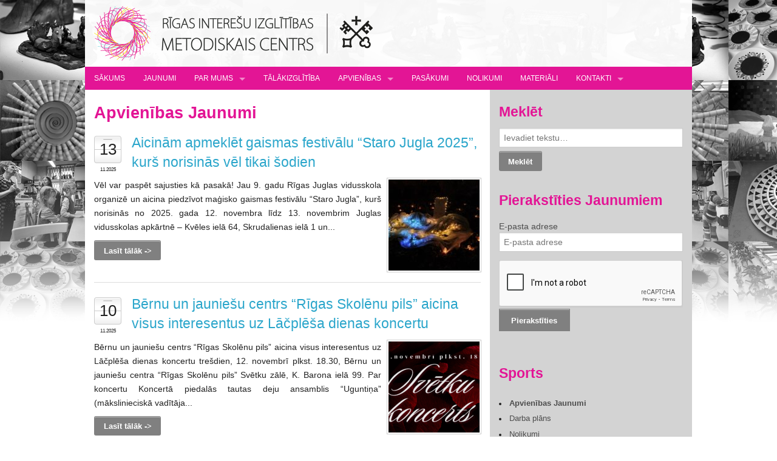

--- FILE ---
content_type: text/html; charset=UTF-8
request_url: https://www.intereses.lv/sports/apvienibas-jaunumi/page/3/
body_size: 32975
content:
<!DOCTYPE html>
<!--[if IE 8]> 				 <html class="no-js lt-ie9" lang="en" > <![endif]-->
<!--[if gt IE 8]><!--> <html class="no-js" lang="en" > <!--<![endif]-->

<head>
  <meta charset="utf-8">
  <meta http-equiv="X-UA-Compatible" content="IE=edge" >
  <meta name="viewport" content="width=device-width">
  <title>Apvienības Jaunumi &laquo;  Rīgas Interešu izglītības metodiskais centrs</title>
  <link rel="stylesheet" href="https://www.intereses.lv/wp-content/themes/intereses/css/social.css">
  <link rel="stylesheet" href="https://www.intereses.lv/wp-content/themes/intereses/css/foundation.css">
  <link rel="stylesheet" href="https://www.intereses.lv/wp-content/themes/intereses/style.css" type="text/css" />
  <script src="https://www.intereses.lv/wp-content/themes/intereses/js/vendor/custom.modernizr.js"></script>
  <script src="https://www.intereses.lv/wp-content/themes/intereses/js/vendor/jquery.js"></script>
  <script type='text/javascript' src='https://www.intereses.lv/wp-includes/js/jquery/jquery-migrate.min.js?ver=1.2.1'></script>
  <link rel="stylesheet" type="text/css" consent-original-href-_="https://fonts.googleapis.com/css?family=Merriweather+Sans:300&amp;subset=latin,latin-ext" consent-required="43606" consent-by="services" consent-id="43608">
  <meta name='robots' content='max-image-preview:large' />
<script consent-skip-blocker="1" data-skip-lazy-load="js-extra"  data-cfasync="false">
(function () {
  // Web Font Loader compatibility (https://github.com/typekit/webfontloader)
  var modules = {
    typekit: "https://use.typekit.net",
    google: "https://fonts.googleapis.com/"
  };

  var load = function (config) {
    setTimeout(function () {
      var a = window.consentApi;

      // Only when blocker is active
      if (a) {
        // Iterate all modules and handle in a single `WebFont.load`
        Object.keys(modules).forEach(function (module) {
          var newConfigWithoutOtherModules = JSON.parse(
            JSON.stringify(config)
          );
          Object.keys(modules).forEach(function (toRemove) {
            if (toRemove !== module) {
              delete newConfigWithoutOtherModules[toRemove];
            }
          });

          if (newConfigWithoutOtherModules[module]) {
            a.unblock(modules[module]).then(function () {
              var originalLoad = window.WebFont.load;
              if (originalLoad !== load) {
                originalLoad(newConfigWithoutOtherModules);
              }
            });
          }
        });
      }
    }, 0);
  };

  if (!window.WebFont) {
    window.WebFont = {
      load: load
    };
  }
})();
</script><style>[consent-id]:not(.rcb-content-blocker):not([consent-transaction-complete]):not([consent-visual-use-parent^="children:"]):not([consent-confirm]){opacity:0!important;}
.rcb-content-blocker+.rcb-content-blocker-children-fallback~*{display:none!important;}</style><link rel="preload" href="https://www.intereses.lv/wp-content/b9f78220cb363be7b8d4b0e8dbf4489b/dist/943535529.js?ver=cfdeb40e786de82f627323f9550f905f" as="script" />
<link rel="preload" href="https://www.intereses.lv/wp-content/b9f78220cb363be7b8d4b0e8dbf4489b/dist/1043976106.js?ver=8c1f725df9af567e471c98bf6cbb18c6" as="script" />
<link rel="preload" href="https://www.intereses.lv/wp-content/plugins/real-cookie-banner/public/lib/animate.css/animate.min.css?ver=4.1.1" as="style" />
<script data-cfasync="false" type="text/javascript" defer src="https://www.intereses.lv/wp-content/b9f78220cb363be7b8d4b0e8dbf4489b/dist/943535529.js?ver=cfdeb40e786de82f627323f9550f905f" id="real-cookie-banner-vendor-real-cookie-banner-banner-js"></script>
<script type="application/json" data-skip-lazy-load="js-extra" data-skip-moving="true" data-no-defer nitro-exclude data-alt-type="application/ld+json" data-dont-merge data-wpmeteor-nooptimize="true" data-cfasync="false" id="a86d499739233cbd6240372b87a7873631-js-extra">{"slug":"real-cookie-banner","textDomain":"real-cookie-banner","version":"5.2.12","restUrl":"https:\/\/www.intereses.lv\/wp-json\/real-cookie-banner\/v1\/","restNamespace":"real-cookie-banner\/v1","restPathObfuscateOffset":"b2c7a1880c5e4a37","restRoot":"https:\/\/www.intereses.lv\/wp-json\/","restQuery":{"_v":"5.2.12","_locale":"user"},"restNonce":"cdbc979f58","restRecreateNonceEndpoint":"https:\/\/www.intereses.lv\/wp-admin\/admin-ajax.php?action=rest-nonce","publicUrl":"https:\/\/www.intereses.lv\/wp-content\/plugins\/real-cookie-banner\/public\/","chunkFolder":"dist","chunksLanguageFolder":"https:\/\/www.intereses.lv\/wp-content\/languages\/mo-cache\/real-cookie-banner\/","chunks":{},"others":{"customizeValuesBanner":"{\"layout\":{\"type\":\"banner\",\"maxHeightEnabled\":true,\"maxHeight\":500,\"dialogMaxWidth\":530,\"dialogPosition\":\"middleCenter\",\"dialogMargin\":[0,0,0,0],\"bannerPosition\":\"bottom\",\"bannerMaxWidth\":1920,\"dialogBorderRadius\":3,\"borderRadius\":5,\"animationIn\":\"slideInUp\",\"animationInDuration\":500,\"animationInOnlyMobile\":true,\"animationOut\":\"none\",\"animationOutDuration\":500,\"animationOutOnlyMobile\":true,\"overlay\":true,\"overlayBg\":\"#000000\",\"overlayBgAlpha\":50,\"overlayBlur\":2},\"decision\":{\"acceptAll\":\"button\",\"acceptEssentials\":\"button\",\"showCloseIcon\":false,\"acceptIndividual\":\"link\",\"buttonOrder\":\"all,essential,save,individual\",\"showGroups\":true,\"groupsFirstView\":false,\"saveButton\":\"always\"},\"design\":{\"bg\":\"#ffffff\",\"textAlign\":\"left\",\"linkTextDecoration\":\"underline\",\"borderWidth\":0,\"borderColor\":\"#ffffff\",\"fontSize\":13,\"fontColor\":\"#2b2b2b\",\"fontInheritFamily\":true,\"fontFamily\":\"Arial, Helvetica, sans-serif\",\"fontWeight\":\"normal\",\"boxShadowEnabled\":true,\"boxShadowOffsetX\":0,\"boxShadowOffsetY\":0,\"boxShadowBlurRadius\":17,\"boxShadowSpreadRadius\":0,\"boxShadowColor\":\"#000000\",\"boxShadowColorAlpha\":20},\"headerDesign\":{\"inheritBg\":true,\"bg\":\"#f4f4f4\",\"inheritTextAlign\":true,\"textAlign\":\"center\",\"padding\":[17,20,15,20],\"logo\":\"\",\"logoRetina\":\"\",\"logoMaxHeight\":40,\"logoPosition\":\"left\",\"logoMargin\":[5,15,5,15],\"fontSize\":20,\"fontColor\":\"#2b2b2b\",\"fontInheritFamily\":true,\"fontFamily\":\"Arial, Helvetica, sans-serif\",\"fontWeight\":\"normal\",\"borderWidth\":1,\"borderColor\":\"#efefef\"},\"bodyDesign\":{\"padding\":[15,20,5,20],\"descriptionInheritFontSize\":true,\"descriptionFontSize\":13,\"dottedGroupsInheritFontSize\":true,\"dottedGroupsFontSize\":13,\"dottedGroupsBulletColor\":\"#15779b\",\"teachingsInheritTextAlign\":true,\"teachingsTextAlign\":\"center\",\"teachingsSeparatorActive\":true,\"teachingsSeparatorWidth\":50,\"teachingsSeparatorHeight\":1,\"teachingsSeparatorColor\":\"#15779b\",\"teachingsInheritFontSize\":false,\"teachingsFontSize\":12,\"teachingsInheritFontColor\":false,\"teachingsFontColor\":\"#757575\",\"accordionMargin\":[10,0,5,0],\"accordionPadding\":[5,10,5,10],\"accordionArrowType\":\"outlined\",\"accordionArrowColor\":\"#15779b\",\"accordionBg\":\"#ffffff\",\"accordionActiveBg\":\"#f9f9f9\",\"accordionHoverBg\":\"#efefef\",\"accordionBorderWidth\":1,\"accordionBorderColor\":\"#efefef\",\"accordionTitleFontSize\":12,\"accordionTitleFontColor\":\"#2b2b2b\",\"accordionTitleFontWeight\":\"normal\",\"accordionDescriptionMargin\":[5,0,0,0],\"accordionDescriptionFontSize\":12,\"accordionDescriptionFontColor\":\"#757575\",\"accordionDescriptionFontWeight\":\"normal\",\"acceptAllOneRowLayout\":false,\"acceptAllPadding\":[10,10,10,10],\"acceptAllBg\":\"#15779b\",\"acceptAllTextAlign\":\"center\",\"acceptAllFontSize\":18,\"acceptAllFontColor\":\"#ffffff\",\"acceptAllFontWeight\":\"normal\",\"acceptAllBorderWidth\":0,\"acceptAllBorderColor\":\"#000000\",\"acceptAllHoverBg\":\"#11607d\",\"acceptAllHoverFontColor\":\"#ffffff\",\"acceptAllHoverBorderColor\":\"#000000\",\"acceptEssentialsUseAcceptAll\":true,\"acceptEssentialsButtonType\":\"\",\"acceptEssentialsPadding\":[10,10,10,10],\"acceptEssentialsBg\":\"#efefef\",\"acceptEssentialsTextAlign\":\"center\",\"acceptEssentialsFontSize\":18,\"acceptEssentialsFontColor\":\"#0a0a0a\",\"acceptEssentialsFontWeight\":\"normal\",\"acceptEssentialsBorderWidth\":0,\"acceptEssentialsBorderColor\":\"#000000\",\"acceptEssentialsHoverBg\":\"#e8e8e8\",\"acceptEssentialsHoverFontColor\":\"#000000\",\"acceptEssentialsHoverBorderColor\":\"#000000\",\"acceptIndividualPadding\":[5,5,5,5],\"acceptIndividualBg\":\"#ffffff\",\"acceptIndividualTextAlign\":\"center\",\"acceptIndividualFontSize\":16,\"acceptIndividualFontColor\":\"#15779b\",\"acceptIndividualFontWeight\":\"normal\",\"acceptIndividualBorderWidth\":0,\"acceptIndividualBorderColor\":\"#000000\",\"acceptIndividualHoverBg\":\"#ffffff\",\"acceptIndividualHoverFontColor\":\"#11607d\",\"acceptIndividualHoverBorderColor\":\"#000000\"},\"footerDesign\":{\"poweredByLink\":true,\"inheritBg\":false,\"bg\":\"#fcfcfc\",\"inheritTextAlign\":true,\"textAlign\":\"center\",\"padding\":[10,20,12,20],\"fontSize\":14,\"fontColor\":\"#757474\",\"fontInheritFamily\":true,\"fontFamily\":\"Arial, Helvetica, sans-serif\",\"fontWeight\":\"normal\",\"hoverFontColor\":\"#2b2b2b\",\"borderWidth\":1,\"borderColor\":\"#efefef\",\"languageSwitcher\":\"flags\"},\"texts\":{\"headline\":\"S\\u012bkdat\\u0146u izmanto\\u0161anas noteikumi\",\"description\":\"M\\u0113s sav\\u0101 vietn\\u0113 izmantojam s\\u012bkfailus un l\\u012bdz\\u012bgas tehnolo\\u0123ijas un apstr\\u0101d\\u0101jam j\\u016bsu personas datus (piem., IP adresi), piem\\u0113ram, lai personaliz\\u0113tu saturu un rekl\\u0101mas, integr\\u0113tu tre\\u0161o pu\\u0161u pakalpojumu sniedz\\u0113ju multividi vai analiz\\u0113tu trafiku m\\u016bsu vietn\\u0113. Datu apstr\\u0101de var notikt ar\\u012b s\\u012bkfailu iestat\\u012b\\u0161anas rezult\\u0101t\\u0101. M\\u0113s kop\\u012bgojam \\u0161os datus ar tre\\u0161aj\\u0101m pus\\u0113m, kuras nosaucam priv\\u0101tuma iestat\\u012bjumos.<br \\\/><br \\\/>Datu apstr\\u0101de var notikt ar J\\u016bsu piekri\\u0161anu vai uz le\\u0123it\\u012bmu intere\\u0161u pamata, pret ko J\\u016bs varat iebilst s\\u012bkdat\\u0146u iestat\\u012bjumos. Jums ir ties\\u012bbas nepiekrist un main\\u012bt vai atsaukt savu piekri\\u0161anu v\\u0113l\\u0101k. Lai ieg\\u016btu pla\\u0161\\u0101ku inform\\u0101ciju par savu datu izmanto\\u0161anu, l\\u016bdzu, apmekl\\u0113jiet m\\u016bsu {{privacyPolicy}}s\\u012bkdat\\u0146u politiku{{\\\/privacyPolicy}}.\",\"acceptAll\":\"Pie\\u0146emt visu\",\"acceptEssentials\":\"Turpin\\u0101t bez piekri\\u0161anas\",\"acceptIndividual\":\"Iestatiet priv\\u0101tuma iestat\\u012bjumus atsevi\\u0161\\u0137i\",\"poweredBy\":\"2\",\"dataProcessingInUnsafeCountries\":\"Da\\u017ei pakalpojumi apstr\\u0101d\\u0101 personas datus nedro\\u0161\\u0101s tre\\u0161\\u0101s valst\\u012bs. Piekr\\u012btot \\u0161o pakalpojumu izmanto\\u0161anai, j\\u016bs piekr\\u012btat ar\\u012b savu datu apstr\\u0101dei \\u0161aj\\u0101s nedro\\u0161aj\\u0101s tre\\u0161aj\\u0101s valst\\u012bs saska\\u0146\\u0101 ar {{legalBasis}}. Tas ir saist\\u012bts ar risku, ka j\\u016bsu datus iest\\u0101des apstr\\u0101d\\u0101s kontroles un uzraudz\\u012bbas nol\\u016bkos, iesp\\u0113jams, bez tiesiskas aizsardz\\u012bbas iesp\\u0113jas.\",\"ageNoticeBanner\":\"J\\u016bs esat jaun\\u0101ks par {{minAge}}\\u00a0gadiem? Tad j\\u016bs nevarat piekrist papildu pakalpojumiem. L\\u016bdziet saviem vec\\u0101kiem vai likum\\u012bgajiem aizbild\\u0146iem piekrist \\u0161iem pakalpojumiem.\",\"ageNoticeBlocker\":\"J\\u016bs esat jaun\\u0101ks par {{minAge}}\\u00a0gadiem? Diem\\u017e\\u0113l jums nav at\\u013cauts piekrist \\u0161im pakalpojumam, lai skat\\u012btu \\u0161o saturu. L\\u016bdziet savus vec\\u0101kus vai aizbild\\u0146us vienoties ar jums pakalpojumam!\",\"listServicesNotice\":\"Pie\\u0146emot visus pakalpojumus, j\\u016bs at\\u013caujat iel\\u0101d\\u0113t {{services}}. \\u0160ie pakalpojumi ir sadal\\u012bti grup\\u0101s {{serviceGroups}} atbilsto\\u0161i to m\\u0113r\\u0137im (pieder ar aug\\u0161\\u0113jo indeksu cipariem).\",\"listServicesLegitimateInterestNotice\":\"Turkl\\u0101t {{services}} tiek iel\\u0101d\\u0113ti, pamatojoties uz likum\\u012bg\\u0101m interes\\u0113m.\",\"consentForwardingExternalHosts\":\"J\\u016bsu piekri\\u0161ana ir piem\\u0113rojama ar\\u012b {{vietn\\u0113s}}.\",\"blockerHeadline\":\"{{name}} ir blo\\u0137\\u0113ts konfidencialit\\u0101tes iestat\\u012bjumu d\\u0113\\u013c\",\"blockerLinkShowMissing\":\"R\\u0101d\\u012bt visus pakalpojumus, kuriem v\\u0113l ir j\\u0101piekr\\u012bt\",\"blockerLoadButton\":\"Pie\\u0146emiet pakalpojumus un iel\\u0101d\\u0113jiet saturu\",\"blockerAcceptInfo\":\"Iel\\u0101d\\u0113jot blo\\u0137\\u0113to saturu, tiks piel\\u0101goti j\\u016bsu konfidencialit\\u0101tes iestat\\u012bjumi. Saturs no \\u0161\\u012b pakalpojuma turpm\\u0101k netiks blo\\u0137\\u0113ts.\",\"stickyHistory\":\"Privacy settings history\",\"stickyRevoke\":\"Revoke consents\",\"stickyRevokeSuccessMessage\":\"You have successfully revoked consent for services with its cookies and personal data processing. The page will be reloaded now!\",\"stickyChange\":\"Change privacy settings\"},\"individualLayout\":{\"inheritDialogMaxWidth\":false,\"dialogMaxWidth\":970,\"inheritBannerMaxWidth\":false,\"bannerMaxWidth\":1980,\"descriptionTextAlign\":\"left\"},\"group\":{\"checkboxBg\":\"#f0f0f0\",\"checkboxBorderWidth\":1,\"checkboxBorderColor\":\"#d2d2d2\",\"checkboxActiveColor\":\"#ffffff\",\"checkboxActiveBg\":\"#15779b\",\"checkboxActiveBorderColor\":\"#11607d\",\"groupInheritBg\":true,\"groupBg\":\"#f4f4f4\",\"groupPadding\":[15,15,15,15],\"groupSpacing\":10,\"groupBorderRadius\":5,\"groupBorderWidth\":1,\"groupBorderColor\":\"#f4f4f4\",\"headlineFontSize\":16,\"headlineFontWeight\":\"normal\",\"headlineFontColor\":\"#2b2b2b\",\"descriptionFontSize\":14,\"descriptionFontColor\":\"#757575\",\"linkColor\":\"#757575\",\"linkHoverColor\":\"#2b2b2b\",\"detailsHideLessRelevant\":true},\"saveButton\":{\"useAcceptAll\":false,\"type\":\"button\",\"padding\":[10,10,10,10],\"bg\":\"#efefef\",\"textAlign\":\"center\",\"fontSize\":18,\"fontColor\":\"#0a0a0a\",\"fontWeight\":\"normal\",\"borderWidth\":0,\"borderColor\":\"#000000\",\"hoverBg\":\"#e8e8e8\",\"hoverFontColor\":\"#000000\",\"hoverBorderColor\":\"#000000\"},\"individualTexts\":{\"headline\":\"Individu\\u0101l\\u0101s priv\\u0101tuma preferences\",\"description\":\"M\\u0113s sav\\u0101 vietn\\u0113 izmantojam s\\u012bkfailus un l\\u012bdz\\u012bgas tehnolo\\u0123ijas un apstr\\u0101d\\u0101jam j\\u016bsu personas datus (piem., IP adresi), piem\\u0113ram, lai personaliz\\u0113tu saturu un rekl\\u0101mas, integr\\u0113tu tre\\u0161o pu\\u0161u pakalpojumu sniedz\\u0113ju multividi vai analiz\\u0113tu trafiku m\\u016bsu vietn\\u0113. Datu apstr\\u0101de var notikt ar\\u012b s\\u012bkfailu iestat\\u012b\\u0161anas rezult\\u0101t\\u0101. M\\u0113s kop\\u012bgojam \\u0161os datus ar tre\\u0161aj\\u0101m pus\\u0113m, kuras nosaucam priv\\u0101tuma iestat\\u012bjumos.<br \\\/><br \\\/>Datu apstr\\u0101de var notikt ar J\\u016bsu piekri\\u0161anu vai uz le\\u0123it\\u012bmu intere\\u0161u pamata, pret ko J\\u016bs varat iebilst priv\\u0101tuma iestat\\u012bjumos. Jums ir ties\\u012bbas nepiekrist un main\\u012bt vai atsaukt savu piekri\\u0161anu v\\u0113l\\u0101k. Lai ieg\\u016btu pla\\u0161\\u0101ku inform\\u0101ciju par savu datu izmanto\\u0161anu, l\\u016bdzu, apmekl\\u0113jiet m\\u016bsu {{privacyPolicy}}konfidencialit\\u0101tes politiku{{\\\/privacyPolicy}}.<br \\\/><br \\\/>T\\u0101l\\u0101k ir sniegts p\\u0101rskats par visiem \\u0161\\u012bs vietnes izmantotajiem pakalpojumiem. J\\u016bs varat apskat\\u012bt detaliz\\u0113tu inform\\u0101ciju par katru pakalpojumu un piekrist tiem atsevi\\u0161\\u0137i vai izmantot savas ties\\u012bbas iebilst.\",\"save\":\"Saglab\\u0101jiet piel\\u0101got\\u0101s izv\\u0113les\",\"showMore\":\"R\\u0101d\\u012bt pakalpojuma inform\\u0101ciju\",\"hideMore\":\"Sl\\u0113pt pakalpojumu inform\\u0101ciju\",\"postamble\":\"\"},\"mobile\":{\"enabled\":true,\"maxHeight\":400,\"hideHeader\":false,\"alignment\":\"bottom\",\"scalePercent\":90,\"scalePercentVertical\":-50},\"sticky\":{\"enabled\":false,\"animationsEnabled\":true,\"alignment\":\"left\",\"bubbleBorderRadius\":50,\"icon\":\"fingerprint\",\"iconCustom\":\"\",\"iconCustomRetina\":\"\",\"iconSize\":30,\"iconColor\":\"#ffffff\",\"bubbleMargin\":[10,20,20,20],\"bubblePadding\":15,\"bubbleBg\":\"#15779b\",\"bubbleBorderWidth\":0,\"bubbleBorderColor\":\"#10556f\",\"boxShadowEnabled\":true,\"boxShadowOffsetX\":0,\"boxShadowOffsetY\":2,\"boxShadowBlurRadius\":5,\"boxShadowSpreadRadius\":1,\"boxShadowColor\":\"#105b77\",\"boxShadowColorAlpha\":40,\"bubbleHoverBg\":\"#ffffff\",\"bubbleHoverBorderColor\":\"#000000\",\"hoverIconColor\":\"#000000\",\"hoverIconCustom\":\"\",\"hoverIconCustomRetina\":\"\",\"menuFontSize\":16,\"menuBorderRadius\":5,\"menuItemSpacing\":10,\"menuItemPadding\":[5,10,5,10]},\"customCss\":{\"css\":\"\",\"antiAdBlocker\":\"y\"}}","isPro":false,"showProHints":false,"proUrl":"https:\/\/devowl.io\/go\/real-cookie-banner?source=rcb-lite","showLiteNotice":true,"frontend":{"groups":"[{\"id\":40,\"name\":\"Nepiecie\\u0161am\\u0101s s\\u012bkdatnes\",\"slug\":\"butiski\",\"description\":\"Nepiecie\\u0161am\\u0101s s\\u012bkdatnes ir b\\u016btiskas un t\\u0101s jums \\u013cauj piek\\u013c\\u016bt da\\u017e\\u0101d\\u0101m t\\u012bmek\\u013ca vietnes da\\u013c\\u0101m. \\u0160\\u012bs s\\u012bkdatnes tiek saglab\\u0101tas j\\u016bsu dator\\u0101, viedt\\u0101lrun\\u012b, plan\\u0161etdator\\u0101 vai cit\\u0101 ier\\u012bc\\u0113 vietnes apmekl\\u0113juma un p\\u0101rl\\u016bko\\u0161anas laik\\u0101 vai noteikt\\u0101 laika period\\u0101. T\\u0101s tiek iestat\\u012btas, rea\\u0123\\u0113jot uz j\\u016bsu darb\\u012bb\\u0101m, kas ir uzskat\\u0101mas par pakalpojuma piepras\\u012b\\u0161anu, piem\\u0113ram, priv\\u0101tuma preferen\\u010du iestat\\u012b\\u0161ana, pierakst\\u012b\\u0161an\\u0101s vai veidlapu aizpild\\u012b\\u0161ana. \\u0160\\u012bs s\\u012bkdatnes ir nepiecie\\u0161amas t\\u012bmek\\u013ca vietnes darb\\u012bbai, t\\u0101p\\u0113c t\\u0101s nevar izsl\\u0113gt, un t\\u0101d\\u0113\\u013c lietot\\u0101ja piekri\\u0161ana \\u0161ai s\\u012bkdat\\u0146u kategorijai netiek pras\\u012bta.\",\"isEssential\":true,\"isDefault\":true,\"items\":[{\"id\":43605,\"name\":\"Real Cookie Banner\",\"purpose\":\"Real Cookie Banner l\\u016bdz vietnes apmekl\\u0113t\\u0101jiem piekri\\u0161anu s\\u012bkfailu iestat\\u012b\\u0161anai un personas datu apstr\\u0101dei. \\u0160im nol\\u016bkam katram vietnes apmekl\\u0113t\\u0101jam tiek pie\\u0161\\u0137irts UUID (lietot\\u0101ja pseidon\\u012bms identifik\\u0101cija), kas ir der\\u012bgs l\\u012bdz s\\u012bkdatnes der\\u012bguma termi\\u0146a beig\\u0101m, lai saglab\\u0101tu piekri\\u0161anu. S\\u012bkdatnes tiek izmantotas, lai p\\u0101rbaud\\u012btu, vai s\\u012bkfailus var iestat\\u012bt, lai saglab\\u0101tu atsauci uz dokument\\u0113tu piekri\\u0161anu, lai saglab\\u0101tu pakalpojumus, no kur\\u0101m pakalpojumu grup\\u0101m apmekl\\u0113t\\u0101js ir piekritis, un, ja piekri\\u0161ana ir ieg\\u016bta saska\\u0146\\u0101 ar P\\u0101rredzam\\u012bbas un piekri\\u0161anas ietvaru (PDF), lai saglab\\u0101tu. piekri\\u0161ana PPI partneriem, m\\u0113r\\u0137iem, \\u012bpa\\u0161iem m\\u0113r\\u0137iem, l\\u012bdzek\\u013ciem un \\u012bpa\\u0161\\u0101m funkcij\\u0101m. Saska\\u0146\\u0101 ar VDAR pien\\u0101kuma izpaust inform\\u0101ciju sav\\u0101kt\\u0101 piekri\\u0161ana ir piln\\u012bb\\u0101 dokument\\u0113ta. Tas ietver papildus pakalpojumiem un pakalpojumu grup\\u0101m, kur\\u0101m apmekl\\u0113t\\u0101js ir devis piekri\\u0161anu, un, ja piekri\\u0161ana ir ieg\\u016bta saska\\u0146\\u0101 ar PPI standartu, kuriem apmekl\\u0113t\\u0101js ir piekritis TCF partneriem, m\\u0113r\\u0137iem un funkcij\\u0101m, visus s\\u012bkfailu rekl\\u0101mkarogu iestat\\u012bjumus apmekl\\u0113juma laik\\u0101. piekri\\u0161ana, k\\u0101 ar\\u012b tehniskie apst\\u0101k\\u013ci (piem\\u0113ram, redzam\\u0101 laukuma lielums piekri\\u0161anas br\\u012bd\\u012b) un lietot\\u0101ja mijiedarb\\u012bba (piem\\u0113ram, noklik\\u0161\\u0137in\\u0101\\u0161ana uz pog\\u0101m), kas izrais\\u012bja piekri\\u0161anu. Piekri\\u0161ana tiek ieg\\u016bta vienu reizi katr\\u0101 valod\\u0101.\",\"providerContact\":{\"phone\":\"\",\"email\":\"\",\"link\":\"\"},\"isProviderCurrentWebsite\":true,\"provider\":\"\",\"uniqueName\":\"real-cookie-banner\",\"isEmbeddingOnlyExternalResources\":false,\"legalBasis\":\"legal-requirement\",\"dataProcessingInCountries\":[],\"dataProcessingInCountriesSpecialTreatments\":[],\"technicalDefinitions\":[{\"type\":\"http\",\"name\":\"real_cookie_banner*\",\"host\":\".intereses.lv\",\"duration\":365,\"durationUnit\":\"d\",\"isSessionDuration\":false,\"purpose\":\"Unique identifier for the consent, but not for the website visitor. Revision hash for settings of cookie banner (texts, colors, features, service groups, services, content blockers etc.). IDs for consented services and service groups.\"},{\"type\":\"http\",\"name\":\"real_cookie_banner*-tcf\",\"host\":\".intereses.lv\",\"duration\":365,\"durationUnit\":\"d\",\"isSessionDuration\":false,\"purpose\":\"Consents collected under TCF stored in TC String format, including TCF vendors, purposes, special purposes, features, and special features.\"},{\"type\":\"http\",\"name\":\"real_cookie_banner*-gcm\",\"host\":\".intereses.lv\",\"duration\":365,\"durationUnit\":\"d\",\"isSessionDuration\":false,\"purpose\":\"Consents into consent types (purposes)  collected under Google Consent Mode stored for all Google Consent Mode compatible services.\"},{\"type\":\"http\",\"name\":\"real_cookie_banner-test\",\"host\":\".intereses.lv\",\"duration\":365,\"durationUnit\":\"d\",\"isSessionDuration\":false,\"purpose\":\"Cookie set to test HTTP cookie functionality. Deleted immediately after test.\"},{\"type\":\"local\",\"name\":\"real_cookie_banner*\",\"host\":\"https:\\\/\\\/www.intereses.lv\",\"duration\":1,\"durationUnit\":\"d\",\"isSessionDuration\":false,\"purpose\":\"Unique identifier for the consent, but not for the website visitor. Revision hash for settings of cookie banner (texts, colors, features, service groups, services, content blockers etc.). IDs for consented services and service groups. Is only stored until consent is documented on the website server.\"},{\"type\":\"local\",\"name\":\"real_cookie_banner*-tcf\",\"host\":\"https:\\\/\\\/www.intereses.lv\",\"duration\":1,\"durationUnit\":\"d\",\"isSessionDuration\":false,\"purpose\":\"Consents collected under TCF stored in TC String format, including TCF vendors, purposes, special purposes, features, and special features. Is only stored until consent is documented on the website server.\"},{\"type\":\"local\",\"name\":\"real_cookie_banner*-gcm\",\"host\":\"https:\\\/\\\/www.intereses.lv\",\"duration\":1,\"durationUnit\":\"d\",\"isSessionDuration\":false,\"purpose\":\"Consents collected under Google Consent Mode stored in consent types (purposes) for all Google Consent Mode compatible services. Is only stored until consent is documented on the website server.\"},{\"type\":\"local\",\"name\":\"real_cookie_banner-consent-queue*\",\"host\":\"https:\\\/\\\/www.intereses.lv\",\"duration\":1,\"durationUnit\":\"d\",\"isSessionDuration\":false,\"purpose\":\"Local caching of selection in cookie banner until server documents consent; documentation periodic or at page switches attempted if server is unavailable or overloaded.\"}],\"codeDynamics\":[],\"providerPrivacyPolicyUrl\":\"\",\"providerLegalNoticeUrl\":\"\",\"tagManagerOptInEventName\":\"\",\"tagManagerOptOutEventName\":\"\",\"googleConsentModeConsentTypes\":[],\"executePriority\":10,\"codeOptIn\":\"\",\"executeCodeOptInWhenNoTagManagerConsentIsGiven\":false,\"codeOptOut\":\"\",\"executeCodeOptOutWhenNoTagManagerConsentIsGiven\":false,\"deleteTechnicalDefinitionsAfterOptOut\":false,\"codeOnPageLoad\":\"\",\"presetId\":\"real-cookie-banner\"}]},{\"id\":45,\"name\":\"Personaliz\\u0113t\\u0101s s\\u012bkdatnes\",\"slug\":\"functional\",\"description\":\"Personaliz\\u0113t\\u0101s s\\u012bkdatnes \\u013cauj atcer\\u0113ties inform\\u0101ciju, lai j\\u016bs varat piek\\u013c\\u016bt pakalpojumam ar noteiktiem nosac\\u012bjumiem, kas at\\u0161\\u0137ir j\\u016bsu pieredzi no citu lietot\\u0101ju pieredzes, piem\\u0113ram, izv\\u0113l\\u0113t\\u0101 valoda, piepras\\u012bto mekl\\u0113\\u0161anas rezult\\u0101tu skaits, pakalpojuma aspekts vai saturs atkar\\u012bb\\u0101 no p\\u0101rl\\u016bkprogrammas un t\\u0101s pieejam\\u012bbas konkr\\u0113taj\\u0101 re\\u0123ion\\u0101.\",\"isEssential\":false,\"isDefault\":false,\"items\":[{\"id\":43606,\"name\":\"Google Fonts\",\"purpose\":\"Google Fonts \\u013cauj integr\\u0113t fontus t\\u012bmek\\u013ca vietn\\u0113s, lai uzlabotu t\\u012bmek\\u013ca vietni, neinstal\\u0113jot fontus j\\u016bsu ier\\u012bc\\u0113. Tas prasa lietot\\u0101ja IP adreses un metadatu apstr\\u0101di. Lietot\\u0101ja ier\\u012bc\\u0113 netiek iestat\\u012btas s\\u012bkdatnes vai s\\u012bkdatn\\u0113m l\\u012bdz\\u012bgas tehnolo\\u0123ijas. Datus var izmantot, lai v\\u0101ktu inform\\u0101ciju par apmekl\\u0113taj\\u0101m vietn\\u0113m, k\\u0101 ar\\u012b lai uzlabotu Google pakalpojumus. Tos var izmantot ar\\u012b profil\\u0113\\u0161anai, piem\\u0113ram, lai nodro\\u0161in\\u0101tu personaliz\\u0113tus pakalpojumus, piem\\u0113ram, rekl\\u0101mas, kas balst\\u012btas uz j\\u016bsu interes\\u0113m, vai ieteikumus. Google nodod personas datus saviem saist\\u012btajiem uz\\u0146\\u0113mumiem un citiem uzticamiem uz\\u0146\\u0113mumiem vai person\\u0101m, lai tos apstr\\u0101d\\u0101tu p\\u0113c Google nor\\u0101d\\u012bjumiem un saska\\u0146\\u0101 ar Google priv\\u0101tuma politiku.\",\"providerContact\":{\"phone\":\"\",\"email\":\"\",\"link\":\"\"},\"isProviderCurrentWebsite\":false,\"provider\":\"Google Ireland Limited, Gordon House, Barrow Street, Dublin 4, Ireland\",\"uniqueName\":\"google-fonts\",\"isEmbeddingOnlyExternalResources\":true,\"legalBasis\":\"consent\",\"dataProcessingInCountries\":[\"US\",\"IE\",\"AU\",\"BE\",\"BR\",\"CA\",\"CL\",\"FI\",\"FR\",\"DE\",\"HK\",\"IN\",\"ID\",\"IL\",\"IT\",\"JP\",\"KR\",\"NL\",\"PL\",\"QA\",\"SG\",\"ES\",\"CH\",\"TW\",\"GB\"],\"dataProcessingInCountriesSpecialTreatments\":[\"provider-is-self-certified-trans-atlantic-data-privacy-framework\"],\"technicalDefinitions\":[],\"codeDynamics\":[],\"providerPrivacyPolicyUrl\":\"https:\\\/\\\/policies.google.com\\\/privacy\",\"providerLegalNoticeUrl\":\"\",\"tagManagerOptInEventName\":\"\",\"tagManagerOptOutEventName\":\"\",\"googleConsentModeConsentTypes\":[],\"executePriority\":10,\"codeOptIn\":\"\",\"executeCodeOptInWhenNoTagManagerConsentIsGiven\":false,\"codeOptOut\":\"\",\"executeCodeOptOutWhenNoTagManagerConsentIsGiven\":false,\"deleteTechnicalDefinitionsAfterOptOut\":false,\"codeOnPageLoad\":\"base64-encoded:[base64]\",\"presetId\":\"google-fonts\"}]},{\"id\":47,\"name\":\"M\\u0101rketings\",\"slug\":\"marketing\",\"description\":\"M\\u0113r\\u0137auditorijas atlases s\\u012bkdatnes tiek izmantotas, lai identific\\u0113tu jums v\\u0113lamo saturu \\u0161aj\\u0101 t\\u012bmek\\u013ca vietn\\u0113 un sniegtu jums vispiem\\u0113rot\\u0101ko inform\\u0101ciju par m\\u016bsu produktiem un pakalpojumiem, uzlabotu m\\u016bsu satura piel\\u0101go\\u0161anu un papla\\u0161in\\u0101tu j\\u016bsu darb\\u012bbu m\\u016bsu vietn\\u0113. \\u0160\\u012bs s\\u012bkdatnes var tikt izmantotas m\\u016bsu rekl\\u0101mas kampa\\u0146u vajadz\\u012bb\\u0101m tre\\u0161o pu\\u0161u t\\u012bmek\\u013ca vietn\\u0113s. Ja j\\u016bs piekr\\u012btat \\u0161o s\\u012bkdat\\u0146u izmanto\\u0161anai, m\\u0113s varam sa\\u0146emt ar\\u012b inform\\u0101ciju par m\\u016bsu uzticamo partneru t\\u012bmek\\u013ca vietn\\u0113m, kur\\u0101s j\\u016bs esat rea\\u0123\\u0113ju\\u0161i uz m\\u016bsu rekl\\u0101m\\u0101m. Ja atteiksieties no \\u0161o s\\u012bkdat\\u0146u izmanto\\u0161anas, jums tiks pied\\u0101v\\u0101tas visp\\u0101r\\u012bgas un  nepersonaliz\\u0113tas rekl\\u0101mas.\",\"isEssential\":false,\"isDefault\":false,\"items\":[{\"id\":43607,\"name\":\"YouTube\",\"purpose\":\"YouTube \\u013cauj iegult saturu, kas public\\u0113ts vietn\\u0113 youtube.com, t\\u012bmek\\u013ca vietn\\u0113s, lai uzlabotu t\\u012bmek\\u013ca vietni ar video. Tas prasa lietot\\u0101ja IP adreses un metadatu apstr\\u0101di. S\\u012bkdatnes vai s\\u012bkdatn\\u0113m l\\u012bdz\\u012bgas tehnolo\\u0123ijas var tikt saglab\\u0101tas un nolas\\u012btas. T\\u0101s var satur\\u0113t personas datus un tehniskos datus, piem\\u0113ram, lietot\\u0101ja ID, piekri\\u0161anu, video atska\\u0146ot\\u0101ja iestat\\u012bjumus, savienot\\u0101s ier\\u012bces, mijiedarb\\u012bbu ar pakalpojumu, pazi\\u0146ojumus un izmantoto kontu. \\u0160os datus var izmantot, lai v\\u0101ktu inform\\u0101ciju par apmekl\\u0113taj\\u0101m vietn\\u0113m, detaliz\\u0113tu statistiku par lietot\\u0101ja uzved\\u012bbu, k\\u0101 ar\\u012b tos var izmantot Google pakalpojumu uzlabo\\u0161anai. Tos var izmantot ar\\u012b profil\\u0113\\u0161anai, piem\\u0113ram, lai nodro\\u0161in\\u0101tu personaliz\\u0113tus pakalpojumus, piem\\u0113ram, rekl\\u0101mas, kas balst\\u012btas uz j\\u016bsu interes\\u0113m, vai ieteikumus. Google var saist\\u012bt \\u0161os datus ar lietot\\u0101ju datiem, kuri ir piesl\\u0113gu\\u0161ies Google vietn\\u0113s (piem\\u0113ram, youtube.com un google.com). Google nodod personas datus saviem saist\\u012btajiem uz\\u0146\\u0113mumiem un citiem uz\\u0146\\u0113mumiem vai person\\u0101m, lai tos apstr\\u0101d\\u0101tu p\\u0113c Google nor\\u0101d\\u012bjumiem un saska\\u0146\\u0101 ar Google priv\\u0101tuma politiku.\",\"providerContact\":{\"phone\":\"\",\"email\":\"\",\"link\":\"\"},\"isProviderCurrentWebsite\":false,\"provider\":\"Google Ireland Limited, Gordon House, Barrow Street, Dublin 4, Ireland\",\"uniqueName\":\"youtube\",\"isEmbeddingOnlyExternalResources\":false,\"legalBasis\":\"consent\",\"dataProcessingInCountries\":[\"US\",\"IE\",\"CL\",\"NL\",\"BE\",\"FI\",\"DK\",\"TW\",\"JP\",\"SG\",\"BR\",\"GB\",\"FR\",\"DE\",\"PL\",\"ES\",\"IT\",\"CH\",\"IL\",\"KR\",\"IN\",\"HK\",\"AU\",\"QA\"],\"dataProcessingInCountriesSpecialTreatments\":[\"provider-is-self-certified-trans-atlantic-data-privacy-framework\"],\"technicalDefinitions\":[{\"type\":\"http\",\"name\":\"SIDCC\",\"host\":\".google.com\",\"duration\":1,\"durationUnit\":\"y\",\"isSessionDuration\":false,\"purpose\":\"\"},{\"type\":\"http\",\"name\":\"NID\",\"host\":\".google.com\",\"duration\":6,\"durationUnit\":\"mo\",\"isSessionDuration\":false,\"purpose\":\"\"},{\"type\":\"http\",\"name\":\"SIDCC\",\"host\":\".youtube.com\",\"duration\":1,\"durationUnit\":\"y\",\"isSessionDuration\":false,\"purpose\":\"\"},{\"type\":\"http\",\"name\":\"YSC\",\"host\":\".youtube.com\",\"duration\":0,\"durationUnit\":\"y\",\"isSessionDuration\":true,\"purpose\":\"\"},{\"type\":\"http\",\"name\":\"VISITOR_INFO1_LIVE\",\"host\":\".youtube.com\",\"duration\":6,\"durationUnit\":\"mo\",\"isSessionDuration\":false,\"purpose\":\"\"},{\"type\":\"http\",\"name\":\"PREF\",\"host\":\".youtube.com\",\"duration\":1,\"durationUnit\":\"y\",\"isSessionDuration\":false,\"purpose\":\"\"},{\"type\":\"http\",\"name\":\"LOGIN_INFO\",\"host\":\".youtube.com\",\"duration\":13,\"durationUnit\":\"mo\",\"isSessionDuration\":false,\"purpose\":\"\"},{\"type\":\"http\",\"name\":\"CONSENT\",\"host\":\".youtube.com\",\"duration\":9,\"durationUnit\":\"mo\",\"isSessionDuration\":false,\"purpose\":\"\"},{\"type\":\"http\",\"name\":\"CONSENT\",\"host\":\".google.com\",\"duration\":9,\"durationUnit\":\"mo\",\"isSessionDuration\":false,\"purpose\":\"\"},{\"type\":\"http\",\"name\":\"__Secure-3PAPISID\",\"host\":\".google.com\",\"duration\":13,\"durationUnit\":\"mo\",\"isSessionDuration\":false,\"purpose\":\"\"},{\"type\":\"http\",\"name\":\"SAPISID\",\"host\":\".google.com\",\"duration\":13,\"durationUnit\":\"mo\",\"isSessionDuration\":false,\"purpose\":\"\"},{\"type\":\"http\",\"name\":\"APISID\",\"host\":\".google.com\",\"duration\":13,\"durationUnit\":\"mo\",\"isSessionDuration\":false,\"purpose\":\"\"},{\"type\":\"http\",\"name\":\"HSID\",\"host\":\".google.com\",\"duration\":13,\"durationUnit\":\"mo\",\"isSessionDuration\":false,\"purpose\":\"\"},{\"type\":\"http\",\"name\":\"__Secure-3PSID\",\"host\":\".google.com\",\"duration\":13,\"durationUnit\":\"mo\",\"isSessionDuration\":false,\"purpose\":\"\"},{\"type\":\"http\",\"name\":\"__Secure-3PAPISID\",\"host\":\".youtube.com\",\"duration\":13,\"durationUnit\":\"mo\",\"isSessionDuration\":false,\"purpose\":\"\"},{\"type\":\"http\",\"name\":\"SAPISID\",\"host\":\".youtube.com\",\"duration\":13,\"durationUnit\":\"mo\",\"isSessionDuration\":false,\"purpose\":\"\"},{\"type\":\"http\",\"name\":\"HSID\",\"host\":\".youtube.com\",\"duration\":13,\"durationUnit\":\"mo\",\"isSessionDuration\":false,\"purpose\":\"\"},{\"type\":\"http\",\"name\":\"SSID\",\"host\":\".google.com\",\"duration\":13,\"durationUnit\":\"mo\",\"isSessionDuration\":false,\"purpose\":\"\"},{\"type\":\"http\",\"name\":\"SID\",\"host\":\".google.com\",\"duration\":13,\"durationUnit\":\"mo\",\"isSessionDuration\":false,\"purpose\":\"\"},{\"type\":\"http\",\"name\":\"SSID\",\"host\":\".youtube.com\",\"duration\":13,\"durationUnit\":\"mo\",\"isSessionDuration\":false,\"purpose\":\"\"},{\"type\":\"http\",\"name\":\"APISID\",\"host\":\".youtube.com\",\"duration\":13,\"durationUnit\":\"mo\",\"isSessionDuration\":false,\"purpose\":\"\"},{\"type\":\"http\",\"name\":\"__Secure-3PSID\",\"host\":\".youtube.com\",\"duration\":13,\"durationUnit\":\"mo\",\"isSessionDuration\":false,\"purpose\":\"\"},{\"type\":\"http\",\"name\":\"SID\",\"host\":\".youtube.com\",\"duration\":13,\"durationUnit\":\"mo\",\"isSessionDuration\":false,\"purpose\":\"\"},{\"type\":\"http\",\"name\":\"OTZ\",\"host\":\"www.google.com\",\"duration\":1,\"durationUnit\":\"d\",\"isSessionDuration\":false,\"purpose\":\"\"},{\"type\":\"http\",\"name\":\"IDE\",\"host\":\".doubleclick.net\",\"duration\":9,\"durationUnit\":\"mo\",\"isSessionDuration\":false,\"purpose\":\"\"},{\"type\":\"http\",\"name\":\"SOCS\",\"host\":\".youtube.com\",\"duration\":9,\"durationUnit\":\"mo\",\"isSessionDuration\":false,\"purpose\":\"\"},{\"type\":\"http\",\"name\":\"SOCS\",\"host\":\".google.com\",\"duration\":9,\"durationUnit\":\"mo\",\"isSessionDuration\":false,\"purpose\":\"\"},{\"type\":\"local\",\"name\":\"yt-remote-device-id\",\"host\":\"https:\\\/\\\/www.youtube.com\",\"duration\":1,\"durationUnit\":\"y\",\"isSessionDuration\":false,\"purpose\":\"\"},{\"type\":\"local\",\"name\":\"yt-player-headers-readable\",\"host\":\"https:\\\/\\\/www.youtube.com\",\"duration\":1,\"durationUnit\":\"y\",\"isSessionDuration\":false,\"purpose\":\"\"},{\"type\":\"local\",\"name\":\"ytidb::LAST_RESULT_ENTRY_KEY\",\"host\":\"https:\\\/\\\/www.youtube.com\",\"duration\":1,\"durationUnit\":\"y\",\"isSessionDuration\":false,\"purpose\":\"\"},{\"type\":\"local\",\"name\":\"yt-fullerscreen-edu-button-shown-count\",\"host\":\"https:\\\/\\\/www.youtube.com\",\"duration\":1,\"durationUnit\":\"y\",\"isSessionDuration\":false,\"purpose\":\"\"},{\"type\":\"local\",\"name\":\"yt-remote-connected-devices\",\"host\":\"https:\\\/\\\/www.youtube.com\",\"duration\":1,\"durationUnit\":\"y\",\"isSessionDuration\":false,\"purpose\":\"\"},{\"type\":\"local\",\"name\":\"yt-player-bandwidth\",\"host\":\"https:\\\/\\\/www.youtube.com\",\"duration\":1,\"durationUnit\":\"y\",\"isSessionDuration\":false,\"purpose\":\"\"},{\"type\":\"indexedDb\",\"name\":\"LogsDatabaseV2:*||\",\"host\":\"https:\\\/\\\/www.youtube.com\",\"duration\":1,\"durationUnit\":\"y\",\"isSessionDuration\":false,\"purpose\":\"\"},{\"type\":\"indexedDb\",\"name\":\"ServiceWorkerLogsDatabase\",\"host\":\"https:\\\/\\\/www.youtube.com\",\"duration\":1,\"durationUnit\":\"y\",\"isSessionDuration\":false,\"purpose\":\"\"},{\"type\":\"indexedDb\",\"name\":\"YtldbMeta\",\"host\":\"https:\\\/\\\/www.youtube.com\",\"duration\":1,\"durationUnit\":\"y\",\"isSessionDuration\":false,\"purpose\":\"\"},{\"type\":\"http\",\"name\":\"__Secure-YEC\",\"host\":\".youtube.com\",\"duration\":1,\"durationUnit\":\"y\",\"isSessionDuration\":false,\"purpose\":\"\"},{\"type\":\"http\",\"name\":\"test_cookie\",\"host\":\".doubleclick.net\",\"duration\":1,\"durationUnit\":\"d\",\"isSessionDuration\":false,\"purpose\":\"\"},{\"type\":\"local\",\"name\":\"yt-player-quality\",\"host\":\"https:\\\/\\\/www.youtube.com\",\"duration\":1,\"durationUnit\":\"y\",\"isSessionDuration\":false,\"purpose\":\"\"},{\"type\":\"local\",\"name\":\"yt-player-performance-cap\",\"host\":\"https:\\\/\\\/www.youtube.com\",\"duration\":1,\"durationUnit\":\"y\",\"isSessionDuration\":false,\"purpose\":\"\"},{\"type\":\"local\",\"name\":\"yt-player-volume\",\"host\":\"https:\\\/\\\/www.youtube.com\",\"duration\":1,\"durationUnit\":\"y\",\"isSessionDuration\":false,\"purpose\":\"\"},{\"type\":\"indexedDb\",\"name\":\"PersistentEntityStoreDb:*||\",\"host\":\"https:\\\/\\\/www.youtube.com\",\"duration\":1,\"durationUnit\":\"y\",\"isSessionDuration\":false,\"purpose\":\"\"},{\"type\":\"indexedDb\",\"name\":\"yt-idb-pref-storage:*||\",\"host\":\"https:\\\/\\\/www.youtube.com\",\"duration\":1,\"durationUnit\":\"y\",\"isSessionDuration\":false,\"purpose\":\"\"},{\"type\":\"local\",\"name\":\"yt.innertube::nextId\",\"host\":\"https:\\\/\\\/www.youtube.com\",\"duration\":1,\"durationUnit\":\"y\",\"isSessionDuration\":false,\"purpose\":\"\"},{\"type\":\"local\",\"name\":\"yt.innertube::requests\",\"host\":\"https:\\\/\\\/www.youtube.com\",\"duration\":1,\"durationUnit\":\"y\",\"isSessionDuration\":false,\"purpose\":\"\"},{\"type\":\"local\",\"name\":\"yt-html5-player-modules::subtitlesModuleData::module-enabled\",\"host\":\"https:\\\/\\\/www.youtube.com\",\"duration\":1,\"durationUnit\":\"y\",\"isSessionDuration\":false,\"purpose\":\"\"},{\"type\":\"session\",\"name\":\"yt-remote-session-app\",\"host\":\"https:\\\/\\\/www.youtube.com\",\"duration\":1,\"durationUnit\":\"y\",\"isSessionDuration\":false,\"purpose\":\"\"},{\"type\":\"session\",\"name\":\"yt-remote-cast-installed\",\"host\":\"https:\\\/\\\/www.youtube.com\",\"duration\":1,\"durationUnit\":\"y\",\"isSessionDuration\":false,\"purpose\":\"\"},{\"type\":\"session\",\"name\":\"yt-player-volume\",\"host\":\"https:\\\/\\\/www.youtube.com\",\"duration\":1,\"durationUnit\":\"y\",\"isSessionDuration\":false,\"purpose\":\"\"},{\"type\":\"session\",\"name\":\"yt-remote-session-name\",\"host\":\"https:\\\/\\\/www.youtube.com\",\"duration\":1,\"durationUnit\":\"y\",\"isSessionDuration\":false,\"purpose\":\"\"},{\"type\":\"session\",\"name\":\"yt-remote-cast-available\",\"host\":\"https:\\\/\\\/www.youtube.com\",\"duration\":1,\"durationUnit\":\"y\",\"isSessionDuration\":false,\"purpose\":\"\"},{\"type\":\"session\",\"name\":\"yt-remote-fast-check-period\",\"host\":\"https:\\\/\\\/www.youtube.com\",\"duration\":1,\"durationUnit\":\"y\",\"isSessionDuration\":false,\"purpose\":\"\"},{\"type\":\"local\",\"name\":\"*||::yt-player::yt-player-lv\",\"host\":\"https:\\\/\\\/www.youtube.com\",\"duration\":1,\"durationUnit\":\"y\",\"isSessionDuration\":false,\"purpose\":\"\"},{\"type\":\"indexedDb\",\"name\":\"swpushnotificationsdb\",\"host\":\"https:\\\/\\\/www.youtube.com\",\"duration\":1,\"durationUnit\":\"y\",\"isSessionDuration\":false,\"purpose\":\"\"},{\"type\":\"indexedDb\",\"name\":\"yt-player-local-media:*||\",\"host\":\"https:\\\/\\\/www.youtube.com\",\"duration\":1,\"durationUnit\":\"y\",\"isSessionDuration\":false,\"purpose\":\"\"},{\"type\":\"indexedDb\",\"name\":\"yt-it-response-store:*||\",\"host\":\"https:\\\/\\\/www.youtube.com\",\"duration\":1,\"durationUnit\":\"y\",\"isSessionDuration\":false,\"purpose\":\"\"},{\"type\":\"http\",\"name\":\"__HOST-GAPS\",\"host\":\"accounts.google.com\",\"duration\":13,\"durationUnit\":\"mo\",\"isSessionDuration\":false,\"purpose\":\"\"},{\"type\":\"http\",\"name\":\"OTZ\",\"host\":\"accounts.google.com\",\"duration\":1,\"durationUnit\":\"d\",\"isSessionDuration\":false,\"purpose\":\"\"},{\"type\":\"http\",\"name\":\"__Secure-1PSIDCC\",\"host\":\".google.com\",\"duration\":1,\"durationUnit\":\"y\",\"isSessionDuration\":false,\"purpose\":\"\"},{\"type\":\"http\",\"name\":\"__Secure-1PAPISID\",\"host\":\".google.com\",\"duration\":1,\"durationUnit\":\"y\",\"isSessionDuration\":false,\"purpose\":\"\"},{\"type\":\"http\",\"name\":\"__Secure-3PSIDCC\",\"host\":\".youtube.com\",\"duration\":1,\"durationUnit\":\"y\",\"isSessionDuration\":false,\"purpose\":\"\"},{\"type\":\"http\",\"name\":\"__Secure-1PAPISID\",\"host\":\".youtube.com\",\"duration\":13,\"durationUnit\":\"mo\",\"isSessionDuration\":false,\"purpose\":\"\"},{\"type\":\"http\",\"name\":\"__Secure-1PSID\",\"host\":\".youtube.com\",\"duration\":13,\"durationUnit\":\"mo\",\"isSessionDuration\":false,\"purpose\":\"\"},{\"type\":\"http\",\"name\":\"__Secure-3PSIDCC\",\"host\":\".google.com\",\"duration\":1,\"durationUnit\":\"y\",\"isSessionDuration\":false,\"purpose\":\"\"},{\"type\":\"http\",\"name\":\"__Secure-ENID\",\"host\":\".google.com\",\"duration\":1,\"durationUnit\":\"y\",\"isSessionDuration\":false,\"purpose\":\"\"},{\"type\":\"http\",\"name\":\"AEC\",\"host\":\".google.com\",\"duration\":6,\"durationUnit\":\"mo\",\"isSessionDuration\":false,\"purpose\":\"\"},{\"type\":\"http\",\"name\":\"__Secure-1PSID\",\"host\":\".google.com\",\"duration\":13,\"durationUnit\":\"mo\",\"isSessionDuration\":false,\"purpose\":\"\"},{\"type\":\"indexedDb\",\"name\":\"ytGefConfig:*||\",\"host\":\"https:\\\/\\\/www.youtube.com\",\"duration\":1,\"durationUnit\":\"y\",\"isSessionDuration\":false,\"purpose\":\"\"},{\"type\":\"http\",\"name\":\"__Host-3PLSID\",\"host\":\"accounts.google.com\",\"duration\":13,\"durationUnit\":\"mo\",\"isSessionDuration\":false,\"purpose\":\"\"},{\"type\":\"http\",\"name\":\"LSID\",\"host\":\"accounts.google.com\",\"duration\":13,\"durationUnit\":\"mo\",\"isSessionDuration\":false,\"purpose\":\"\"},{\"type\":\"http\",\"name\":\"ACCOUNT_CHOOSER\",\"host\":\"accounts.google.com\",\"duration\":13,\"durationUnit\":\"mo\",\"isSessionDuration\":false,\"purpose\":\"\"},{\"type\":\"http\",\"name\":\"__Host-1PLSID\",\"host\":\"accounts.google.com\",\"duration\":13,\"durationUnit\":\"mo\",\"isSessionDuration\":false,\"purpose\":\"\"}],\"codeDynamics\":[],\"providerPrivacyPolicyUrl\":\"https:\\\/\\\/policies.google.com\\\/privacy\",\"providerLegalNoticeUrl\":\"\",\"tagManagerOptInEventName\":\"\",\"tagManagerOptOutEventName\":\"\",\"googleConsentModeConsentTypes\":[],\"executePriority\":10,\"codeOptIn\":\"\",\"executeCodeOptInWhenNoTagManagerConsentIsGiven\":false,\"codeOptOut\":\"\",\"executeCodeOptOutWhenNoTagManagerConsentIsGiven\":false,\"deleteTechnicalDefinitionsAfterOptOut\":false,\"codeOnPageLoad\":\"\",\"presetId\":\"youtube\"}]}]","links":[{"id":43610,"label":"S\u012bkdat\u0146u politika","pageType":"cookiePolicy","isExternalUrl":true,"pageId":0,"url":"https:\/\/www.intereses.lv\/sikdatnu-politika\/","hideCookieBanner":false,"isTargetBlank":true}],"websiteOperator":{"address":"Balt\u0101sbazn\u012bcas iela 14, R\u012bga, LV-1015","country":"LV","contactEmail":"base64-encoded:aW50ZXJlc2VzQHJpZ2EubHY=","contactPhone":"+371 67340659","contactFormUrl":"https:\/\/www.intereses.lv\/kontakti\/"},"blocker":[{"id":43609,"name":"YouTube","description":"","rules":["*youtube.com*","*youtu.be*","*youtube-nocookie.com*","*ytimg.com*","*apis.google.com\/js\/platform.js*","div[class*=\"g-ytsubscribe\"]","*youtube.com\/subscribe_embed*","div[data-settings:matchesUrl()]","script[id=\"uael-video-subscribe-js\"]","div[class*=\"elementor-widget-premium-addon-video-box\"][data-settings*=\"youtube\"]","div[class*=\"td_wrapper_playlist_player_youtube\"]","*wp-content\/plugins\/wp-youtube-lyte\/lyte\/lyte-min.js*","*wp-content\/plugins\/youtube-embed-plus\/scripts\/*","*wp-content\/plugins\/youtube-embed-plus-pro\/scripts\/*","div[id^=\"epyt_gallery\"]","div[class^=\"epyt_gallery\"]","div[class*=\"tcb-yt-bg\"]","a[href*=\"youtube.com\"][rel=\"wp-video-lightbox\"]","lite-youtube[videoid]","a[href*=\"youtube.com\"][class*=\"awb-lightbox\"]","div[data-elementor-lightbox*=\"youtube.com\"]","div[class*=\"w-video\"][onclick*=\"youtube.com\"]","new OUVideo({*type:*yt","*\/wp-content\/plugins\/streamtube-core\/public\/assets\/vendor\/video.js\/youtube*","video-js[data-setup:matchesUrl()][data-player-id]","a[data-youtube:delegateClick()]","spidochetube","div[class*=\"spidochetube\"]","div[id^=\"eaelsv-player\"][data-plyr-provider=\"youtube\":visualParent(value=.elementor-widget-container)]","div[class*=\"be-youtube-embed\":visualParent(value=1),transformAttribute({ \"name\": \"data-video-id\", \"target\": \"data-video-id-url\", \"regexpReplace\": \"https:\/\/youtube.com\/watch?v=$1\" }),keepAttributes(value=class),jQueryHijackEach()]","a[class*=\"button_uc_blox_play_button\":delegateClick(selector=.video-button)][href:matchesUrl(),visualParent(value=2)]"],"criteria":"services","tcfVendors":[],"tcfPurposes":[],"services":[43607],"isVisual":true,"visualType":"default","visualMediaThumbnail":"0","visualContentType":"","isVisualDarkMode":"","visualBlur":"0","visualDownloadThumbnail":"","visualHeroButtonText":"","shouldForceToShowVisual":false,"presetId":"youtube","visualThumbnail":null},{"id":43608,"name":"Google Fonts","description":"","rules":["*fonts.googleapis.com*","*fonts.gstatic.com*","*ajax.googleapis.com\/ajax\/libs\/webfont\/*\/webfont.js*","*WebFont.load*google*","WebFontConfig*google*"],"criteria":"services","tcfVendors":[],"tcfPurposes":[],"services":[43606],"isVisual":false,"visualType":"default","visualMediaThumbnail":"0","visualContentType":"","isVisualDarkMode":"","visualBlur":"0","visualDownloadThumbnail":"","visualHeroButtonText":"","shouldForceToShowVisual":false,"presetId":"google-fonts","visualThumbnail":null}],"languageSwitcher":[],"predefinedDataProcessingInSafeCountriesLists":{"GDPR":["AT","BE","BG","HR","CY","CZ","DK","EE","FI","FR","DE","GR","HU","IE","IS","IT","LI","LV","LT","LU","MT","NL","NO","PL","PT","RO","SK","SI","ES","SE"],"DSG":["CH"],"GDPR+DSG":[],"ADEQUACY_EU":["AD","AR","CA","FO","GG","IL","IM","JP","JE","NZ","KR","CH","GB","UY","US"],"ADEQUACY_CH":["DE","AD","AR","AT","BE","BG","CA","CY","HR","DK","ES","EE","FI","FR","GI","GR","GG","HU","IM","FO","IE","IS","IL","IT","JE","LV","LI","LT","LU","MT","MC","NO","NZ","NL","PL","PT","CZ","RO","GB","SK","SI","SE","UY","US"]},"decisionCookieName":"real_cookie_banner-v:3_blog:1_path:da276ef","revisionHash":"ce91eab654f4472ffc3207da92199fd4","territorialLegalBasis":["gdpr-eprivacy","dsg-switzerland"],"setCookiesViaManager":"none","isRespectDoNotTrack":true,"failedConsentDocumentationHandling":"essentials","isAcceptAllForBots":true,"isDataProcessingInUnsafeCountries":false,"isAgeNotice":false,"ageNoticeAgeLimit":13,"isListServicesNotice":true,"isBannerLessConsent":false,"isTcf":false,"isGcm":false,"isGcmListPurposes":false,"hasLazyData":false},"anonymousContentUrl":"https:\/\/www.intereses.lv\/wp-content\/b9f78220cb363be7b8d4b0e8dbf4489b\/dist\/","anonymousHash":"b9f78220cb363be7b8d4b0e8dbf4489b","hasDynamicPreDecisions":false,"isLicensed":true,"isDevLicense":false,"multilingualSkipHTMLForTag":"","isCurrentlyInTranslationEditorPreview":false,"defaultLanguage":"","currentLanguage":"","activeLanguages":[],"context":"","iso3166OneAlpha2":{"AF":"Afghanistan","AX":"Aland Islands","AL":"Albania","DZ":"Algeria","AS":"American Samoa","AD":"Andorra","AO":"Angola","AI":"Anguilla","AQ":"Antarctica","AG":"Antigua And Barbuda","AR":"Argentina","AM":"Armenia","AW":"Aruba","AU":"Australia","AT":"Austria","AZ":"Azerbaijan","BS":"Bahamas","BH":"Bahrain","BD":"Bangladesh","BB":"Barbados","BY":"Belarus","BE":"Belgium","BZ":"Belize","BJ":"Benin","BM":"Bermuda","BT":"Bhutan","BO":"Bolivia","BA":"Bosnia And Herzegovina","BW":"Botswana","BV":"Bouvet Island","BR":"Brazil","IO":"British Indian Ocean Territory","BN":"Brunei Darussalam","BG":"Bulgaria","BF":"Burkina Faso","BI":"Burundi","KH":"Cambodia","CM":"Cameroon","CA":"Canada","CV":"Cape Verde","BQ":"Caribbean Netherlands","KY":"Cayman Islands","CF":"Central African Republic","TD":"Chad","CL":"Chile","CN":"China","CX":"Christmas Island","CC":"Cocos (Keeling) Islands","CO":"Colombia","KM":"Comoros","CG":"Congo","CD":"Congo, Democratic Republic","CK":"Cook Islands","CR":"Costa Rica","CI":"Cote D'Ivoire","HR":"Croatia","CU":"Cuba","CW":"Cura\u00e7ao","CY":"Cyprus","CZ":"Czech Republic","DK":"Denmark","DJ":"Djibouti","DM":"Dominica","DO":"Dominican Republic","EC":"Ecuador","EG":"Egypt","SV":"El Salvador","GQ":"Equatorial Guinea","ER":"Eritrea","EE":"Estonia","ET":"Ethiopia","FK":"Falkland Islands (Malvinas)","FO":"Faroe Islands","FM":"Federated States Of Micronesia","FJ":"Fiji","FI":"Finland","FR":"France","GF":"French Guiana","PF":"French Polynesia","TF":"French Southern and Antarctic Lands","GA":"Gabon","GM":"Gambia","GE":"Georgia","DE":"Germany","GH":"Ghana","GI":"Gibraltar","GR":"Greece","GL":"Greenland","GD":"Grenada","GP":"Guadeloupe","GU":"Guam","GT":"Guatemala","GG":"Guernsey","GN":"Guinea","GW":"Guinea-Bissau","GY":"Guyana","HT":"Haiti","HM":"Heard Island & Mcdonald Islands","VA":"Holy See (Vatican City State)","HN":"Honduras","HK":"Hong Kong","HU":"Hungary","IS":"Iceland","IN":"India","ID":"Indonesia","IR":"Iran, Islamic Republic Of","IQ":"Iraq","IE":"Ireland","IM":"Isle Of Man","IL":"Israel","IT":"Italy","JM":"Jamaica","JP":"Japan","JE":"Jersey","JO":"Jordan","KZ":"Kazakhstan","KE":"Kenya","KI":"Kiribati","KR":"Korea","XK":"Kosovo","KW":"Kuwait","KG":"Kyrgyzstan","LA":"Lao People's Democratic Republic","LV":"Latvia","LB":"Lebanon","LS":"Lesotho","LR":"Liberia","LY":"Libyan Arab Jamahiriya","LI":"Liechtenstein","LT":"Lithuania","LU":"Luxembourg","MO":"Macao","MK":"Macedonia","MG":"Madagascar","MW":"Malawi","MY":"Malaysia","MV":"Maldives","ML":"Mali","MT":"Malta","MH":"Marshall Islands","MQ":"Martinique","MR":"Mauritania","MU":"Mauritius","YT":"Mayotte","MX":"Mexico","MD":"Moldova","MC":"Monaco","MN":"Mongolia","ME":"Montenegro","MS":"Montserrat","MA":"Morocco","MZ":"Mozambique","MM":"Myanmar","NA":"Namibia","NR":"Nauru","NP":"Nepal","NL":"Netherlands","AN":"Netherlands Antilles","NC":"New Caledonia","NZ":"New Zealand","NI":"Nicaragua","NE":"Niger","NG":"Nigeria","NU":"Niue","NF":"Norfolk Island","KP":"North Korea","MP":"Northern Mariana Islands","NO":"Norway","OM":"Oman","PK":"Pakistan","PW":"Palau","PS":"Palestinian Territory, Occupied","PA":"Panama","PG":"Papua New Guinea","PY":"Paraguay","PE":"Peru","PH":"Philippines","PN":"Pitcairn","PL":"Poland","PT":"Portugal","PR":"Puerto Rico","QA":"Qatar","RE":"Reunion","RO":"Romania","RU":"Russian Federation","RW":"Rwanda","BL":"Saint Barthelemy","SH":"Saint Helena","KN":"Saint Kitts And Nevis","LC":"Saint Lucia","MF":"Saint Martin","PM":"Saint Pierre And Miquelon","VC":"Saint Vincent And Grenadines","WS":"Samoa","SM":"San Marino","ST":"Sao Tome And Principe","SA":"Saudi Arabia","SN":"Senegal","RS":"Serbia","SC":"Seychelles","SL":"Sierra Leone","SG":"Singapore","SX":"Sint Maarten","SK":"Slovakia","SI":"Slovenia","SB":"Solomon Islands","SO":"Somalia","ZA":"South Africa","GS":"South Georgia And Sandwich Isl.","SS":"South Sudan","ES":"Spain","LK":"Sri Lanka","SD":"Sudan","SR":"Suriname","SJ":"Svalbard And Jan Mayen","SZ":"Swaziland","SE":"Sweden","CH":"Switzerland","SY":"Syrian Arab Republic","TW":"Taiwan","TJ":"Tajikistan","TZ":"Tanzania","TH":"Thailand","TL":"Timor-Leste","TG":"Togo","TK":"Tokelau","TO":"Tonga","TT":"Trinidad And Tobago","TN":"Tunisia","TR":"Turkey","TM":"Turkmenistan","TC":"Turks And Caicos Islands","TV":"Tuvalu","UG":"Uganda","UA":"Ukraine","AE":"United Arab Emirates","GB":"United Kingdom","US":"United States","UM":"United States Outlying Islands","UY":"Uruguay","UZ":"Uzbekistan","VU":"Vanuatu","VE":"Venezuela","VN":"Vietnam","VG":"Virgin Islands, British","VI":"Virgin Islands, U.S.","WF":"Wallis And Futuna","EH":"Western Sahara","YE":"Yemen","ZM":"Zambia","ZW":"Zimbabwe"},"visualParentSelectors":{".et_pb_video_box":1,".et_pb_video_slider:has(>.et_pb_slider_carousel %s)":"self",".ast-oembed-container":1,".wpb_video_wrapper":1,".gdlr-core-pbf-background-wrap":1},"isPreventPreDecision":false,"isInvalidateImplicitUserConsent":false,"dependantVisibilityContainers":["[role=\"tabpanel\"]",".eael-tab-content-item",".wpcs_content_inner",".op3-contenttoggleitem-content",".op3-popoverlay-content",".pum-overlay","[data-elementor-type=\"popup\"]",".wp-block-ub-content-toggle-accordion-content-wrap",".w-popup-wrap",".oxy-lightbox_inner[data-inner-content=true]",".oxy-pro-accordion_body",".oxy-tab-content",".kt-accordion-panel",".vc_tta-panel-body",".mfp-hide","div[id^=\"tve_thrive_lightbox_\"]",".brxe-xpromodalnestable",".evcal_eventcard",".divioverlay",".et_pb_toggle_content"],"disableDeduplicateExceptions":[".et_pb_video_slider"],"bannerDesignVersion":12,"bannerI18n":{"showMore":"R\u0101d\u012bt vair\u0101k","hideMore":"Sl\u0113pt","showLessRelevantDetails":"Show more details (%s)","hideLessRelevantDetails":"Hide more details (%s)","other":"Cits","legalBasis":{"label":"Izmantot uz likum\u012bga pamata","consentPersonalData":"Consent for processing personal data","consentStorage":"Consent for storing or accessing information on the terminal equipment of the user","legitimateInterestPersonalData":"Legitimate interest for the processing of personal data","legitimateInterestStorage":"Provision of explicitly requested digital service for storing or accessing information on the terminal equipment of the user","legalRequirementPersonalData":"Compliance with a legal obligation for processing of personal data"},"territorialLegalBasisArticles":{"gdpr-eprivacy":{"dataProcessingInUnsafeCountries":"Art. 49 (1) (a) GDPR"},"dsg-switzerland":{"dataProcessingInUnsafeCountries":"Art. 17 (1) (a) DSG (Switzerland)"}},"legitimateInterest":"Likum\u012bga interese","consent":"Piekri\u0161ana","crawlerLinkAlert":"M\u0113s esam atzinu\u0161i, ka esat r\u0101pu\u013cprogramma\/robots. Tikai fizisk\u0101m person\u0101m ir j\u0101dod piekri\u0161ana s\u012bkdatn\u0113m un personas datu apstr\u0101dei. T\u0101p\u0113c saitei jums nav nek\u0101das funkcijas.","technicalCookieDefinitions":"Technical cookie definitions","technicalCookieName":"Technical cookie name","usesCookies":"Izmanto s\u012bkdatnes","cookieRefresh":"S\u012bkfailu atsvaidzin\u0101\u0161ana","usesNonCookieAccess":"Izmanto s\u012bkfailiem l\u012bdz\u012bgu inform\u0101ciju (LocalStorage, SessionStorage, IndexDB utt.)","host":"Uz\u0146\u0113m\u0113ja","duration":"Ilgums","noExpiration":"Nav der\u012bguma termi\u0146a","type":"Tips","purpose":"M\u0113r\u0137is","purposes":"M\u0113r\u0137i","description":"Description","optOut":"Opt-out","optOutDesc":"Cookie can be set to store opt-out of the described behaviour.","headerTitlePrivacyPolicyHistory":"J\u016bsu konfidencialit\u0101tes iestat\u012bjumu v\u0113sture","skipToConsentChoices":"P\u0101riet uz piekri\u0161anas iesp\u0113j\u0101m","historyLabel":"R\u0101d\u012bt piekri\u0161anu no","historyItemLoadError":"Piekri\u0161anas nolas\u012b\u0161ana neizdev\u0101s. L\u016bdzu, v\u0113l\u0101k m\u0113\u0123iniet v\u0113lreiz!","historySelectNone":"V\u0113l nav piekritis","provider":"Pakalpojumu sniedz\u0113js","providerContactPhone":"T\u0101lrunis","providerContactEmail":"E-pasts","providerContactLink":"Kontaktforma","providerPrivacyPolicyUrl":"Priv\u0101tuma politika","providerLegalNoticeUrl":"Juridisks pazi\u0146ojums","nonStandard":"Nestandartiz\u0113ta datu apstr\u0101de","nonStandardDesc":"Da\u017ei pakalpojumi iestata s\u012bkfailus un\/vai apstr\u0101d\u0101 personas datus, neiev\u0113rojot piekri\u0161anas sazi\u0146as standartus. \u0160ie pakalpojumi ir sadal\u012bti vair\u0101k\u0101s grup\u0101s. T\u0101 sauktie \"b\u016btiskie pakalpojumi\" tiek izmantoti, pamatojoties uz likum\u012bg\u0101m interes\u0113m, un no tiem nevar atteikties (iebildums var b\u016bt j\u0101iesniedz pa e-pastu vai v\u0113stuli saska\u0146\u0101 ar priv\u0101tuma politiku), savuk\u0101rt visi p\u0101r\u0113jie pakalpojumi tiek izmantoti tikai p\u0113c piekri\u0161anas. .","dataProcessingInThirdCountries":"Data processing in third countries","safetyMechanisms":{"label":"Safety mechanisms for data transmission","standardContractualClauses":"L\u012bguma standarta klauzulas","adequacyDecision":"L\u0113mums par atbilst\u012bbu","eu":"EU","switzerland":"Switzerland","bindingCorporateRules":"Saisto\u0161ie korporat\u012bvie noteikumi","contractualGuaranteeSccSubprocessors":"Contractual guarantee for standard contractual clauses with sub-processors"},"durationUnit":{"n1":{"s":"otrais","m":"min\u016bte","h":"stundu","d":"diena","mo":"m\u0113nesis","y":"gad\u0101"},"nx":{"s":"sekundes","m":"min\u016btes","h":"stundas","d":"dienas","mo":"m\u0113ne\u0161us","y":"gadiem"}},"close":"Aizv\u0113rt","closeWithoutSaving":"Aizveriet, nesaglab\u0101jot","yes":"J\u0101","no":"N\u0113","unknown":"Nezin\u0101ms","none":"Nav","noLicense":"Nav aktiviz\u0113ta licence - nav paredz\u0113ta lieto\u0161anai ra\u017eo\u0161an\u0101!","devLicense":"Produkta licence nav paredz\u0113ta lieto\u0161anai ra\u017eo\u0161an\u0101!","devLicenseLearnMore":"Uzziniet vair\u0101k","devLicenseLink":"https:\/\/devowl.io\/knowledge-base\/license-installation-type\/","andSeparator":" un ","deprecated":{"appropriateSafeguard":"Atbilsto\u0161a aizsardz\u012bba","dataProcessingInUnsafeCountries":"Data processing in unsafe third countries","legalRequirement":"Juridisk\u0101 pien\u0101kuma iev\u0113ro\u0161ana"}},"pageRequestUuid4":"ab9ee18c8-e2dc-40a1-9ee5-901438e6b0cd","pageByIdUrl":"https:\/\/www.intereses.lv?page_id","pluginUrl":"https:\/\/devowl.io\/wordpress-real-cookie-banner\/"}}</script><script data-skip-lazy-load="js-extra" data-skip-moving="true" data-no-defer nitro-exclude data-alt-type="application/ld+json" data-dont-merge data-wpmeteor-nooptimize="true" data-cfasync="false" id="a86d499739233cbd6240372b87a7873632-js-extra">
(()=>{var x=function (a,b){return-1<["codeOptIn","codeOptOut","codeOnPageLoad","contactEmail"].indexOf(a)&&"string"==typeof b&&b.startsWith("base64-encoded:")?window.atob(b.substr(15)):b},t=(e,t)=>new Proxy(e,{get:(e,n)=>{let r=Reflect.get(e,n);return n===t&&"string"==typeof r&&(r=JSON.parse(r,x),Reflect.set(e,n,r)),r}}),n=JSON.parse(document.getElementById("a86d499739233cbd6240372b87a7873631-js-extra").innerHTML,x);window.Proxy?n.others.frontend=t(n.others.frontend,"groups"):n.others.frontend.groups=JSON.parse(n.others.frontend.groups,x);window.Proxy?n.others=t(n.others,"customizeValuesBanner"):n.others.customizeValuesBanner=JSON.parse(n.others.customizeValuesBanner,x);;window.realCookieBanner=n;window[Math.random().toString(36)]=n;
})();
</script><script data-cfasync="false" type="text/javascript" id="real-cookie-banner-banner-js-before">
/* <![CDATA[ */
((a,b)=>{a[b]||(a[b]={unblockSync:()=>undefined},["consentSync"].forEach(c=>a[b][c]=()=>({cookie:null,consentGiven:!1,cookieOptIn:!0})),["consent","consentAll","unblock"].forEach(c=>a[b][c]=(...d)=>new Promise(e=>a.addEventListener(b,()=>{a[b][c](...d).then(e)},{once:!0}))))})(window,"consentApi");
//# sourceURL=real-cookie-banner-banner-js-before
/* ]]> */
</script>
<script data-cfasync="false" type="text/javascript" defer src="https://www.intereses.lv/wp-content/b9f78220cb363be7b8d4b0e8dbf4489b/dist/1043976106.js?ver=8c1f725df9af567e471c98bf6cbb18c6" id="real-cookie-banner-banner-js"></script>
<link rel='stylesheet' id='animate-css-css' href='https://www.intereses.lv/wp-content/plugins/real-cookie-banner/public/lib/animate.css/animate.min.css?ver=4.1.1' type='text/css' media='all' />
<link rel="alternate" title="oEmbed (JSON)" type="application/json+oembed" href="https://www.intereses.lv/wp-json/oembed/1.0/embed?url=https%3A%2F%2Fwww.intereses.lv%2Fsports%2Fapvienibas-jaunumi%2F" />
<link rel="alternate" title="oEmbed (XML)" type="text/xml+oembed" href="https://www.intereses.lv/wp-json/oembed/1.0/embed?url=https%3A%2F%2Fwww.intereses.lv%2Fsports%2Fapvienibas-jaunumi%2F&#038;format=xml" />
<style id='wp-img-auto-sizes-contain-inline-css' type='text/css'>
img:is([sizes=auto i],[sizes^="auto," i]){contain-intrinsic-size:3000px 1500px}
/*# sourceURL=wp-img-auto-sizes-contain-inline-css */
</style>

<style id='wp-emoji-styles-inline-css' type='text/css'>

	img.wp-smiley, img.emoji {
		display: inline !important;
		border: none !important;
		box-shadow: none !important;
		height: 1em !important;
		width: 1em !important;
		margin: 0 0.07em !important;
		vertical-align: -0.1em !important;
		background: none !important;
		padding: 0 !important;
	}
/*# sourceURL=wp-emoji-styles-inline-css */
</style>
<link rel='stylesheet' id='wp-block-library-css' href='https://www.intereses.lv/wp-includes/css/dist/block-library/style.min.css?ver=6.9' type='text/css' media='all' />
<link rel='stylesheet' id='noptin-form-css' href='https://www.intereses.lv/wp-content/plugins/newsletter-optin-box/build/Forms/assets/css/style-form.css?ver=bde59fed1153516aaf60' type='text/css' media='all' />
<style id='global-styles-inline-css' type='text/css'>
:root{--wp--preset--aspect-ratio--square: 1;--wp--preset--aspect-ratio--4-3: 4/3;--wp--preset--aspect-ratio--3-4: 3/4;--wp--preset--aspect-ratio--3-2: 3/2;--wp--preset--aspect-ratio--2-3: 2/3;--wp--preset--aspect-ratio--16-9: 16/9;--wp--preset--aspect-ratio--9-16: 9/16;--wp--preset--color--black: #000000;--wp--preset--color--cyan-bluish-gray: #abb8c3;--wp--preset--color--white: #ffffff;--wp--preset--color--pale-pink: #f78da7;--wp--preset--color--vivid-red: #cf2e2e;--wp--preset--color--luminous-vivid-orange: #ff6900;--wp--preset--color--luminous-vivid-amber: #fcb900;--wp--preset--color--light-green-cyan: #7bdcb5;--wp--preset--color--vivid-green-cyan: #00d084;--wp--preset--color--pale-cyan-blue: #8ed1fc;--wp--preset--color--vivid-cyan-blue: #0693e3;--wp--preset--color--vivid-purple: #9b51e0;--wp--preset--gradient--vivid-cyan-blue-to-vivid-purple: linear-gradient(135deg,rgb(6,147,227) 0%,rgb(155,81,224) 100%);--wp--preset--gradient--light-green-cyan-to-vivid-green-cyan: linear-gradient(135deg,rgb(122,220,180) 0%,rgb(0,208,130) 100%);--wp--preset--gradient--luminous-vivid-amber-to-luminous-vivid-orange: linear-gradient(135deg,rgb(252,185,0) 0%,rgb(255,105,0) 100%);--wp--preset--gradient--luminous-vivid-orange-to-vivid-red: linear-gradient(135deg,rgb(255,105,0) 0%,rgb(207,46,46) 100%);--wp--preset--gradient--very-light-gray-to-cyan-bluish-gray: linear-gradient(135deg,rgb(238,238,238) 0%,rgb(169,184,195) 100%);--wp--preset--gradient--cool-to-warm-spectrum: linear-gradient(135deg,rgb(74,234,220) 0%,rgb(151,120,209) 20%,rgb(207,42,186) 40%,rgb(238,44,130) 60%,rgb(251,105,98) 80%,rgb(254,248,76) 100%);--wp--preset--gradient--blush-light-purple: linear-gradient(135deg,rgb(255,206,236) 0%,rgb(152,150,240) 100%);--wp--preset--gradient--blush-bordeaux: linear-gradient(135deg,rgb(254,205,165) 0%,rgb(254,45,45) 50%,rgb(107,0,62) 100%);--wp--preset--gradient--luminous-dusk: linear-gradient(135deg,rgb(255,203,112) 0%,rgb(199,81,192) 50%,rgb(65,88,208) 100%);--wp--preset--gradient--pale-ocean: linear-gradient(135deg,rgb(255,245,203) 0%,rgb(182,227,212) 50%,rgb(51,167,181) 100%);--wp--preset--gradient--electric-grass: linear-gradient(135deg,rgb(202,248,128) 0%,rgb(113,206,126) 100%);--wp--preset--gradient--midnight: linear-gradient(135deg,rgb(2,3,129) 0%,rgb(40,116,252) 100%);--wp--preset--font-size--small: 13px;--wp--preset--font-size--medium: 20px;--wp--preset--font-size--large: 36px;--wp--preset--font-size--x-large: 42px;--wp--preset--spacing--20: 0.44rem;--wp--preset--spacing--30: 0.67rem;--wp--preset--spacing--40: 1rem;--wp--preset--spacing--50: 1.5rem;--wp--preset--spacing--60: 2.25rem;--wp--preset--spacing--70: 3.38rem;--wp--preset--spacing--80: 5.06rem;--wp--preset--shadow--natural: 6px 6px 9px rgba(0, 0, 0, 0.2);--wp--preset--shadow--deep: 12px 12px 50px rgba(0, 0, 0, 0.4);--wp--preset--shadow--sharp: 6px 6px 0px rgba(0, 0, 0, 0.2);--wp--preset--shadow--outlined: 6px 6px 0px -3px rgb(255, 255, 255), 6px 6px rgb(0, 0, 0);--wp--preset--shadow--crisp: 6px 6px 0px rgb(0, 0, 0);}:where(.is-layout-flex){gap: 0.5em;}:where(.is-layout-grid){gap: 0.5em;}body .is-layout-flex{display: flex;}.is-layout-flex{flex-wrap: wrap;align-items: center;}.is-layout-flex > :is(*, div){margin: 0;}body .is-layout-grid{display: grid;}.is-layout-grid > :is(*, div){margin: 0;}:where(.wp-block-columns.is-layout-flex){gap: 2em;}:where(.wp-block-columns.is-layout-grid){gap: 2em;}:where(.wp-block-post-template.is-layout-flex){gap: 1.25em;}:where(.wp-block-post-template.is-layout-grid){gap: 1.25em;}.has-black-color{color: var(--wp--preset--color--black) !important;}.has-cyan-bluish-gray-color{color: var(--wp--preset--color--cyan-bluish-gray) !important;}.has-white-color{color: var(--wp--preset--color--white) !important;}.has-pale-pink-color{color: var(--wp--preset--color--pale-pink) !important;}.has-vivid-red-color{color: var(--wp--preset--color--vivid-red) !important;}.has-luminous-vivid-orange-color{color: var(--wp--preset--color--luminous-vivid-orange) !important;}.has-luminous-vivid-amber-color{color: var(--wp--preset--color--luminous-vivid-amber) !important;}.has-light-green-cyan-color{color: var(--wp--preset--color--light-green-cyan) !important;}.has-vivid-green-cyan-color{color: var(--wp--preset--color--vivid-green-cyan) !important;}.has-pale-cyan-blue-color{color: var(--wp--preset--color--pale-cyan-blue) !important;}.has-vivid-cyan-blue-color{color: var(--wp--preset--color--vivid-cyan-blue) !important;}.has-vivid-purple-color{color: var(--wp--preset--color--vivid-purple) !important;}.has-black-background-color{background-color: var(--wp--preset--color--black) !important;}.has-cyan-bluish-gray-background-color{background-color: var(--wp--preset--color--cyan-bluish-gray) !important;}.has-white-background-color{background-color: var(--wp--preset--color--white) !important;}.has-pale-pink-background-color{background-color: var(--wp--preset--color--pale-pink) !important;}.has-vivid-red-background-color{background-color: var(--wp--preset--color--vivid-red) !important;}.has-luminous-vivid-orange-background-color{background-color: var(--wp--preset--color--luminous-vivid-orange) !important;}.has-luminous-vivid-amber-background-color{background-color: var(--wp--preset--color--luminous-vivid-amber) !important;}.has-light-green-cyan-background-color{background-color: var(--wp--preset--color--light-green-cyan) !important;}.has-vivid-green-cyan-background-color{background-color: var(--wp--preset--color--vivid-green-cyan) !important;}.has-pale-cyan-blue-background-color{background-color: var(--wp--preset--color--pale-cyan-blue) !important;}.has-vivid-cyan-blue-background-color{background-color: var(--wp--preset--color--vivid-cyan-blue) !important;}.has-vivid-purple-background-color{background-color: var(--wp--preset--color--vivid-purple) !important;}.has-black-border-color{border-color: var(--wp--preset--color--black) !important;}.has-cyan-bluish-gray-border-color{border-color: var(--wp--preset--color--cyan-bluish-gray) !important;}.has-white-border-color{border-color: var(--wp--preset--color--white) !important;}.has-pale-pink-border-color{border-color: var(--wp--preset--color--pale-pink) !important;}.has-vivid-red-border-color{border-color: var(--wp--preset--color--vivid-red) !important;}.has-luminous-vivid-orange-border-color{border-color: var(--wp--preset--color--luminous-vivid-orange) !important;}.has-luminous-vivid-amber-border-color{border-color: var(--wp--preset--color--luminous-vivid-amber) !important;}.has-light-green-cyan-border-color{border-color: var(--wp--preset--color--light-green-cyan) !important;}.has-vivid-green-cyan-border-color{border-color: var(--wp--preset--color--vivid-green-cyan) !important;}.has-pale-cyan-blue-border-color{border-color: var(--wp--preset--color--pale-cyan-blue) !important;}.has-vivid-cyan-blue-border-color{border-color: var(--wp--preset--color--vivid-cyan-blue) !important;}.has-vivid-purple-border-color{border-color: var(--wp--preset--color--vivid-purple) !important;}.has-vivid-cyan-blue-to-vivid-purple-gradient-background{background: var(--wp--preset--gradient--vivid-cyan-blue-to-vivid-purple) !important;}.has-light-green-cyan-to-vivid-green-cyan-gradient-background{background: var(--wp--preset--gradient--light-green-cyan-to-vivid-green-cyan) !important;}.has-luminous-vivid-amber-to-luminous-vivid-orange-gradient-background{background: var(--wp--preset--gradient--luminous-vivid-amber-to-luminous-vivid-orange) !important;}.has-luminous-vivid-orange-to-vivid-red-gradient-background{background: var(--wp--preset--gradient--luminous-vivid-orange-to-vivid-red) !important;}.has-very-light-gray-to-cyan-bluish-gray-gradient-background{background: var(--wp--preset--gradient--very-light-gray-to-cyan-bluish-gray) !important;}.has-cool-to-warm-spectrum-gradient-background{background: var(--wp--preset--gradient--cool-to-warm-spectrum) !important;}.has-blush-light-purple-gradient-background{background: var(--wp--preset--gradient--blush-light-purple) !important;}.has-blush-bordeaux-gradient-background{background: var(--wp--preset--gradient--blush-bordeaux) !important;}.has-luminous-dusk-gradient-background{background: var(--wp--preset--gradient--luminous-dusk) !important;}.has-pale-ocean-gradient-background{background: var(--wp--preset--gradient--pale-ocean) !important;}.has-electric-grass-gradient-background{background: var(--wp--preset--gradient--electric-grass) !important;}.has-midnight-gradient-background{background: var(--wp--preset--gradient--midnight) !important;}.has-small-font-size{font-size: var(--wp--preset--font-size--small) !important;}.has-medium-font-size{font-size: var(--wp--preset--font-size--medium) !important;}.has-large-font-size{font-size: var(--wp--preset--font-size--large) !important;}.has-x-large-font-size{font-size: var(--wp--preset--font-size--x-large) !important;}
/*# sourceURL=global-styles-inline-css */
</style>

<style id='classic-theme-styles-inline-css' type='text/css'>
/*! This file is auto-generated */
.wp-block-button__link{color:#fff;background-color:#32373c;border-radius:9999px;box-shadow:none;text-decoration:none;padding:calc(.667em + 2px) calc(1.333em + 2px);font-size:1.125em}.wp-block-file__button{background:#32373c;color:#fff;text-decoration:none}
/*# sourceURL=/wp-includes/css/classic-themes.min.css */
</style>
<link rel='stylesheet' id='lbwps-styles-photoswipe5-main-css' href='https://www.intereses.lv/wp-content/plugins/lightbox-photoswipe/assets/ps5/styles/main.css?ver=5.8.2' type='text/css' media='all' />
<link rel="https://api.w.org/" href="https://www.intereses.lv/wp-json/" /><link rel="alternate" title="JSON" type="application/json" href="https://www.intereses.lv/wp-json/wp/v2/pages/2471" /><link rel="EditURI" type="application/rsd+xml" title="RSD" href="https://www.intereses.lv/xmlrpc.php?rsd" />
<link rel="canonical" href="https://www.intereses.lv/sports/apvienibas-jaunumi/" />
<link rel='shortlink' href='https://www.intereses.lv/?p=2471' />
<link href="https://www.intereses.lv/wp-content/plugins/sponsors-carousel/skins/tango/skin.css" rel="stylesheet" type="text/css" />
<script type="text/javascript" src="https://www.intereses.lv/wp-content/plugins/sponsors-carousel/jquery.jcarousel.js"></script>
<!-- Stream WordPress user activity plugin v4.1.1 -->
<link rel="icon" href="https://www.intereses.lv/wp-content/uploads/2020/09/cropped-Intereses-fav-32x32.png" sizes="32x32" />
<link rel="icon" href="https://www.intereses.lv/wp-content/uploads/2020/09/cropped-Intereses-fav-192x192.png" sizes="192x192" />
<link rel="apple-touch-icon" href="https://www.intereses.lv/wp-content/uploads/2020/09/cropped-Intereses-fav-180x180.png" />
<meta name="msapplication-TileImage" content="https://www.intereses.lv/wp-content/uploads/2020/09/cropped-Intereses-fav-270x270.png" />
</head>
<body>
	<div class="header">
		<div class="row white wrapper">
			<div class="large-12 columns small-centered">
				<div class="logo">
					<a href="https://www.intereses.lv"><img src="https://www.intereses.lv/wp-content/themes/intereses/img/logo-riga.png" alt="Rīgas Interešu izglītības metodiskais centrs" /></a>
				</div>
			</div>
			<div class="contain-to-grid sticky"><nav class="top-bar">
<ul class="title-area">
    						<li class="name"></li>
						<li class="toggle-topbar menu-icon"><a href="#"><span>Izvēlne</span></a></li>
					</ul>
					<section class="top-bar-section">
<ul id="menu-header-menu" class="left"><li id="menu-item-2444" class="menu-item menu-item-type-custom menu-item-object-custom menu-item-home menu-item-2444"><a href="https://www.intereses.lv/">Sākums</a></li>
<li id="menu-item-2478" class="menu-item menu-item-type-post_type menu-item-object-page menu-item-2478"><a href="https://www.intereses.lv/jaunumi/">Jaunumi</a></li>
<li id="menu-item-2651" class="menu-item menu-item-type-post_type menu-item-object-page menu-item-has-children menu-item-2651 has-dropdown"><a href="https://www.intereses.lv/par-mums/">Par mums</a>
<ul class="sub-menu dropdown">
	<li id="menu-item-2754" class="menu-item menu-item-type-post_type menu-item-object-page menu-item-2754"><a href="https://www.intereses.lv/par-mums/darbinieki/">Darbinieki</a></li>
	<li id="menu-item-2823" class="menu-item menu-item-type-post_type menu-item-object-page menu-item-2823"><a href="https://www.intereses.lv/par-mums/merki-un-uzdevumi/">Mērķi un uzdevumi</a></li>
	<li id="menu-item-2975" class="menu-item menu-item-type-post_type menu-item-object-page menu-item-2975"><a href="https://www.intereses.lv/par-mums/struktura/">Struktūra</a></li>
	<li id="menu-item-3481" class="menu-item menu-item-type-post_type menu-item-object-page menu-item-3481"><a href="https://www.intereses.lv/par-mums/darba-plans/">Darba plāns</a></li>
	<li id="menu-item-3484" class="menu-item menu-item-type-post_type menu-item-object-page menu-item-3484"><a href="https://www.intereses.lv/par-mums/darba-plans-arhivs/">Darba plāns (arhīvs)</a></li>
</ul>
</li>
<li id="menu-item-2630" class="menu-item menu-item-type-post_type menu-item-object-page menu-item-2630"><a href="https://www.intereses.lv/talakizglitiba/">Tālākizglītība</a></li>
<li id="menu-item-2467" class="menu-item menu-item-type-custom menu-item-object-custom menu-item-has-children menu-item-2467 has-dropdown"><a href="#">Apvienības</a>
<ul class="sub-menu dropdown">
	<li id="menu-item-2625" class="menu-item menu-item-type-post_type menu-item-object-page menu-item-2625"><a href="https://www.intereses.lv/folklora/">Folklora</a></li>
	<li id="menu-item-2624" class="menu-item menu-item-type-post_type menu-item-object-page menu-item-2624"><a href="https://www.intereses.lv/musdienu-deja/">Mūsdienu dejas</a></li>
	<li id="menu-item-2468" class="menu-item menu-item-type-post_type menu-item-object-page menu-item-2468"><a href="https://www.intereses.lv/muzika/">Mūzika</a></li>
	<li id="menu-item-2623" class="menu-item menu-item-type-post_type menu-item-object-page menu-item-2623"><a href="https://www.intereses.lv/skolu-muzeju-apvieniba/">Skolu muzeju apvienība</a></li>
	<li id="menu-item-2473" class="menu-item menu-item-type-post_type menu-item-object-page current-page-ancestor menu-item-2473"><a href="https://www.intereses.lv/sports/">Sports</a></li>
	<li id="menu-item-2622" class="menu-item menu-item-type-post_type menu-item-object-page menu-item-2622"><a href="https://www.intereses.lv/tautas-deja/">Tautas deja</a></li>
	<li id="menu-item-2621" class="menu-item menu-item-type-post_type menu-item-object-page menu-item-2621"><a href="https://www.intereses.lv/teatris/">Teātris</a></li>
	<li id="menu-item-2620" class="menu-item menu-item-type-post_type menu-item-object-page menu-item-2620"><a href="https://www.intereses.lv/stem/">STEM</a></li>
	<li id="menu-item-2619" class="menu-item menu-item-type-post_type menu-item-object-page menu-item-2619"><a href="https://www.intereses.lv/vizuala-un-vizuali-plastiska-maksla/">Vizuālā un vizuāli plastiskā māksla</a></li>
</ul>
</li>
<li id="menu-item-2980" class="menu-item menu-item-type-post_type menu-item-object-page menu-item-2980"><a href="https://www.intereses.lv/pasakumi/">Pasākumi</a></li>
<li id="menu-item-2718" class="menu-item menu-item-type-post_type menu-item-object-page menu-item-2718"><a href="https://www.intereses.lv/dokumenti/">Nolikumi</a></li>
<li id="menu-item-21123" class="menu-item menu-item-type-custom menu-item-object-custom menu-item-21123"><a target="_blank" href="https://www.intereses.lv/lib/">Materiāli</a></li>
<li id="menu-item-3478" class="menu-item menu-item-type-post_type menu-item-object-page menu-item-has-children menu-item-3478 has-dropdown"><a href="https://www.intereses.lv/kontakti/">Kontakti</a>
<ul class="sub-menu dropdown">
	<li id="menu-item-27498" class="menu-item menu-item-type-post_type menu-item-object-page menu-item-27498"><a href="https://www.intereses.lv/par-mums/darbinieki/">Darbinieki</a></li>
</ul>
</li>
</ul>					
						</section>
				</nav>
			</div>
		</div>
		<div class="clearer"></div>
	</div>
<div class="content">
<div class="row">
	<div class="large-8 columns content">
		<h3>Apvienības Jaunumi</h3>
		
						<div class="post-date"><div class="post-day">13</div><div class="post-month">11.2025</div></div>						<h4 class="subheader"><a href="https://www.intereses.lv/aicinam-apmeklet-gaismas-festivalu-staro-jugla-2025-kurs-norisinas-vel-tikai-sodien/" rel="bookmark">Aicinām apmeklēt gaismas festivālu &#8220;Staro Jugla 2025&#8221;, kurš norisinās vēl tikai šodien</a></h4>
						
																			<div class="entry-thumbnail">
							<img src="https://www.intereses.lv/wp-content/uploads/2025/11/20251112_181550-150x150.jpg" class="attachment-thumbnail size-thumbnail wp-post-image" alt="" decoding="async" />							</div>
												<p style="text-align:justify">Vēl var paspēt sajusties kā pasakā! Jau 9. gadu Rīgas Juglas vidusskola organizē un aicina piedzīvot maģisko gaismas festivālu &#8220;Staro Jugla&#8221;, kurš norisinās no 2025. gada 12. novembra līdz 13. novembrim Juglas vidusskolas apkārtnē &#8211; Kvēles ielā 64, Skrudalienas ielā 1 un...</p>
						<a href="https://www.intereses.lv/aicinam-apmeklet-gaismas-festivalu-staro-jugla-2025-kurs-norisinas-vel-tikai-sodien/" class="button small radius postbut">Lasīt tālāk -></a><br><hr>
						


						<div class="post-date"><div class="post-day">10</div><div class="post-month">11.2025</div></div>						<h4 class="subheader"><a href="https://www.intereses.lv/bernu-un-jauniesu-centrs-rigas-skolenu-pils-aicina-visus-interesentus-uz-lacplesa-dienas-koncertu/" rel="bookmark">Bērnu un jauniešu centrs &#8220;Rīgas Skolēnu pils&#8221; aicina visus interesentus uz Lāčplēša dienas koncertu</a></h4>
						
																			<div class="entry-thumbnail">
							<img src="https://www.intereses.lv/wp-content/uploads/2025/11/2025.11.12-Lacplesa-dienas-koncerts-Uguntina-Austrina2-150x150.png" class="attachment-thumbnail size-thumbnail wp-post-image" alt="" decoding="async" />							</div>
												<p style="text-align:justify">Bērnu un jauniešu centrs &#8220;Rīgas Skolēnu pils&#8221; aicina visus interesentus uz Lāčplēša dienas koncertu trešdien, 12. novembrī plkst. 18.30, Bērnu un jauniešu centra &#8220;Rīgas Skolēnu pils&#8221; Svētku zālē, K. Barona ielā 99. Par koncertu Koncertā piedalās tautas deju ansamblis &#8220;Uguntiņa&#8221; (mākslinieciskā vadītāja...</p>
						<a href="https://www.intereses.lv/bernu-un-jauniesu-centrs-rigas-skolenu-pils-aicina-visus-interesentus-uz-lacplesa-dienas-koncertu/" class="button small radius postbut">Lasīt tālāk -></a><br><hr>
						


						<div class="post-date"><div class="post-day">03</div><div class="post-month">11.2025</div></div>						<h4 class="subheader"><a href="https://www.intereses.lv/noslegusas-2025-gada-rigas-interesu-izglitibas-metodisko-materialu-skates-dalibnieku-darbu-prezentacijas/" rel="bookmark">Noslēgušās 2025. gada Rīgas Interešu izglītības metodisko materiālu skates dalībnieku darbu prezentācijas</a></h4>
						
																			<div class="entry-thumbnail">
							<img src="https://www.intereses.lv/wp-content/uploads/2025/10/RII-skate-25-_foto_ieva-makare_wf-114-150x150.jpg" class="attachment-thumbnail size-thumbnail wp-post-image" alt="" decoding="async" />							</div>
												<p style="text-align:justify">29. oktobrī Rīgas Tehniskās universitātes Zinātnes un inovāciju centrā, Ķīpsalas ielā 6a, notika Rīgas valstspilsētas pašvaldības 2025. gada Rīgas Interešu izglītības metodisko materiālu skates dalībnieku darbu prezentācijas. Interešu izglītības metodisko materiālu skate ik gadu notiek ar mērķi popularizēt interešu izglītības pedagogu labo...</p>
						<a href="https://www.intereses.lv/noslegusas-2025-gada-rigas-interesu-izglitibas-metodisko-materialu-skates-dalibnieku-darbu-prezentacijas/" class="button small radius postbut">Lasīt tālāk -></a><br><hr>
						


						<div class="post-date"><div class="post-day">31</div><div class="post-month">10.2025</div></div>						<h4 class="subheader"><a href="https://www.intereses.lv/noslegusas-2025-gada-rigas-interesu-izglitibas-metodisko-materialu-skates-dalibnieku-darbu-prezentacijas-un-prezenteti-tris-jauni-metodiskie-materiali/" rel="bookmark">Prezentēti trīs jauni interešu izglītības metodiskie materiāli</a></h4>
						
																			<div class="entry-thumbnail">
							<img src="https://www.intereses.lv/wp-content/uploads/2025/10/RII-skate-25-_foto_ieva-makare_wf-48-150x150.jpg" class="attachment-thumbnail size-thumbnail wp-post-image" alt="" decoding="async" />							</div>
												<p style="text-align:justify">29. oktobrī Rīgas Tehniskās universitātes Zinātnes un inovāciju centrā, Ķīpsalas ielā 6a, notika Rīgas valstspilsētas pašvaldības 2025. gada Rīgas Interešu izglītības metodisko materiālu skates dalībnieku darbu prezentācijas, kā arī trīs jaunu interešu izglītības metodisko materiālu atvēršanas svētki. Interešu izglītības metodisko materiālu skate...</p>
						<a href="https://www.intereses.lv/noslegusas-2025-gada-rigas-interesu-izglitibas-metodisko-materialu-skates-dalibnieku-darbu-prezentacijas-un-prezenteti-tris-jauni-metodiskie-materiali/" class="button small radius postbut">Lasīt tālāk -></a><br><hr>
						


						<div class="post-date"><div class="post-day">21</div><div class="post-month">10.2025</div></div>						<h4 class="subheader"><a href="https://www.intereses.lv/aicinam-pieteikties-kursiem-vizuala-prezentacija-tas-nozime-materialu-veidi-un-pielietojums/" rel="bookmark">Aicinām pieteikties kursiem &#8220;Vizuālā prezentācija, tās nozīme, materiālu veidi un pielietojums&#8221;</a></h4>
						
																			<div class="entry-thumbnail">
							<img src="https://www.intereses.lv/wp-content/uploads/2025/10/Your-paragraph-text-7-150x150.png" class="attachment-thumbnail size-thumbnail wp-post-image" alt="" decoding="async" />							</div>
												<p style="text-align:justify">Rīgas Interešu izglītības metodiskais centrs aicina pieteikties interešu izglītības programmu pedagogus, kā arī izglītības iestāžu izglītības metodiķus, direktoru vietniekus, pedagogu profesionālās kompetences pilnveides programmas &#8220;Vizuālā prezentācija, tās nozīme, materiālu veidi un pielietojums&#8221; (4 stundas) apguvei, kas norisināsies 2025. gada 19. novembrī no...</p>
						<a href="https://www.intereses.lv/aicinam-pieteikties-kursiem-vizuala-prezentacija-tas-nozime-materialu-veidi-un-pielietojums/" class="button small radius postbut">Lasīt tālāk -></a><br><hr>
						


						<div class="post-date"><div class="post-day">15</div><div class="post-month">10.2025</div></div>						<h4 class="subheader"><a href="https://www.intereses.lv/aizvadita-rigas-interesu-izglitibas-iestazu-izglitibas-metodiku-informativa-sanaksme/" rel="bookmark">Aizvadīta Rīgas interešu izglītības iestāžu izglītības metodiķu informatīvā sanāksme</a></h4>
						
																			<div class="entry-thumbnail">
							<img src="https://www.intereses.lv/wp-content/uploads/2025/10/Bilde1-150x150.jpg" class="attachment-thumbnail size-thumbnail wp-post-image" alt="" decoding="async" />							</div>
												<p style="text-align:justify">2025. gada 30. septembrī plkst. 10.00 tiešsaistē norisinājās Rīgas Interešu izglītības metodiskā centra rīkotā Rīgas interešu izglītības iestāžu izglītības metodiķu sanāksme. Kā katru gadu, arī šajā mācību gada sākumā Rīgas interešu izglītības iestāžu izglītības metodiķi satikās informatīvajā sanāksmē, lai apspriestu svarīgākos 2025./2026....</p>
						<a href="https://www.intereses.lv/aizvadita-rigas-interesu-izglitibas-iestazu-izglitibas-metodiku-informativa-sanaksme/" class="button small radius postbut">Lasīt tālāk -></a><br><hr>
						


						<div class="post-date"><div class="post-day">15</div><div class="post-month">10.2025</div></div>						<h4 class="subheader"><a href="https://www.intereses.lv/rigas-interesu-izglitibas-metodisko-materialu-skate-2025-ir-sakusies/" rel="bookmark">Rīgas Interešu izglītības metodisko materiālu skate 2025 ir sākusies!</a></h4>
						
																			<div class="entry-thumbnail">
							<img src="https://www.intereses.lv/wp-content/uploads/2025/10/mmskate-FB-1200x628-AR-VISIEM-LOGO-150x150.png" class="attachment-thumbnail size-thumbnail wp-post-image" alt="" decoding="async" />							</div>
												<p style="text-align:justify">2025. gada 29. oktobrī Rīgas Tehniskās universitātes Zinātnes un inovāciju centrā, Ķīpsalas ielā 6a, Rīgā, notiks Rīgas Interešu izglītības metodisko materiālu skates 2025. gada dalībnieku darbu prezentācijas. Aicinām apmeklēt ikvienu interesentu, lai iedvesmotos no Rīgas radošajiem un daudzpusīgajiem interešu izglītības pedagogiem! Šogad...</p>
						<a href="https://www.intereses.lv/rigas-interesu-izglitibas-metodisko-materialu-skate-2025-ir-sakusies/" class="button small radius postbut">Lasīt tālāk -></a><br><hr>
						


<div class="large-12 columns"><div class="pagination-centered"><ul class="pagination"><li class="arrow"><a href="https://www.intereses.lv/sports/apvienibas-jaunumi/page/2/">&laquo;</a></li><li><a href='https://www.intereses.lv/sports/apvienibas-jaunumi/' title='1' class='page'>1</a></li><li><a href='https://www.intereses.lv/sports/apvienibas-jaunumi/page/2/' title='2' class='page'>2</a></li><li class='current'><a href=''>3</a></li><li><a href='https://www.intereses.lv/sports/apvienibas-jaunumi/page/4/' title='4' class='page'>4</a></li><li><a href='https://www.intereses.lv/sports/apvienibas-jaunumi/page/5/' title='5' class='page'>5</a></li><li><a href='https://www.intereses.lv/sports/apvienibas-jaunumi/page/6/' title='6' class='page'>6</a></li><li><a href='https://www.intereses.lv/sports/apvienibas-jaunumi/page/7/' title='7' class='page'>7</a></li><li class="unavailable"><a href="">&hellip;</a></li><li><a href='https://www.intereses.lv/sports/apvienibas-jaunumi/page/64/' title='64' class='page'>64</a></li><li class="arrow"><a href="https://www.intereses.lv/sports/apvienibas-jaunumi/page/4/">&raquo;</a></li></ul></div></div>

	</div>
	<div class="large-4 columns sidebar">
	<aside class="widget widget_search">
    	<form role="search" method="get" class="search-form" action="https://www.intereses.lv/">
	<h4>Meklēt</h4>
	<label class="screen-reader-text" for="s">Meklēt:</label>
	<input type="search" id="s" class="search-field" placeholder="Ievadiet tekstu…" value="" name="s" />
	<button type="submit" class="button small radius">Meklēt</button>
</form>	</aside>
	<h4>Pierakstīties Jaunumiem</h4>
	<!-- Noptin Newsletter Plugin v4.1.3 - https://wordpress.org/plugins/newsletter-optin-box/ --><div id="noptin-form-1__wrapper" class="noptin-optin-main-wrapper noptin-form-id-49702 noptin-inpost-main-wrapper" aria-labelledby="noptin-form-1__title" style="--noptin-background-color: #d3d3d3; --noptin-title-color: #313131; --noptin-description-color: #32373c; --noptin-note-color: #607D8B;" ><style>.noptin-form-footer {padding:0;}
.noptin-form-footer .noptin-form-button-block {width:auto; font-size: 0.8125em;}</style><div style="max-width:620px; min-height:100px;border-width: 0px;border-style: none;" class="noptin-optin-form-wrapper no-image" ><!-- Form ID: 49702 --><form id="noptin-form-1" class="noptin-optin-form noptin-form-new-line noptin-label-hide noptin-form-1" method="post" novalidate ><div class="noptin-form-footer"><div class="noptin-form-fields">			<div class="noptin-form-field-wrapper noptin-form-field-email noptin-optin-field-wrapper noptin-optin-field-email" id="noptin-form-1__field-email--wrapper" >
		<div class="noptin-field-email">
			<label class="noptin-label" for="noptin-form-1__field-email">E-pasta adrese</label>
			<input name="noptin_fields[email]" id="noptin-form-1__field-email" type="email" class="noptin-text noptin-form-field noptin-form-field__email noptin-form-field__has-no-placeholder" placeholder="E-pasta adrese" required />

		</div></div><div class="g-recaptcha hizzle-recaptcha" style="max-width: 100%; overflow: hidden; margin-top: 10px; margin-bottom: 10px;" data-sitekey="6LdYNCwsAAAAAI8shggAG3gvNDI5wTg7ARq7EDn5"></div>			<div class="noptin-form-field-wrapper noptin-form-field-submit noptin-optin-field-wrapper noptin-optin-field-submit" >
		
			<input type="submit" id="noptin-form-1__submit" class="noptin-form-submit btn button btn-primary button-primary wp-element-button noptin-form-button-block" name="noptin-submit" value="Pierakstīties"  />

		</div></div>						<div class="noptin-form-notice noptin-response" role="alert"></div>
			</div>
			<input type="hidden" name="noptin_element_id" value="1" /><input type="hidden" name="source" value="49702" /><input type="hidden" name="form_action" value="subscribe" /><input type="hidden" name="noptin-config" value="1DdUex6k.J.LRiHCblZzS6uhQ_X9vle89k36jJjRBbPR_gU7diBF6I5Cx1P34LXB" /><input type="hidden" name="noptin_form_id" value="49702" /></form></div><!-- /Form ID: 49702 --></div><!-- / Noptin Newsletter Plugin --><h4>Sports</h4>
<ul class="side-nav">
<li class="page_item page-item-2471 current_page_item"><a href="https://www.intereses.lv/sports/apvienibas-jaunumi/" aria-current="page">Apvienības Jaunumi</a></li>
<li class="page_item page-item-3494"><a href="https://www.intereses.lv/sports/darba-plans/">Darba plāns</a></li>
<li class="page_item page-item-2711"><a href="https://www.intereses.lv/sports/nolikumi/">Nolikumi</a></li>
<li class="page_item page-item-5700"><a href="https://www.intereses.lv/sports/nolikumi-arhivs/">Nolikumi (arhīvs)</a></li>
<li class="page_item page-item-2659"><a href="https://www.intereses.lv/sports/par-apvienibu/">Par apvienību</a></li>
<li class="page_item page-item-2947"><a href="https://www.intereses.lv/sports/protokoli/">Protokoli</a></li>
<li class="page_item page-item-4731"><a href="https://www.intereses.lv/sports/video/">Video</a></li>
 
<hr>
</ul>
<h4>Aktuālais darba plānā</h4>
<p style="font-size:0.8em">Nav neviena nākotnes ieraksta darba plānā</p><hr>
<h4>Kontakti</h4>
<p style="font-size:0.8em"><strong>Rīgas Interešu izglītības metodiskais centrs</strong><br>
Adrese: Baltāsbaznīcas iela 14, Rīga, LV-1015<br>
E-pasts: <a href="mailto:intereses@riga.lv">intereses@riga.lv</a><br>
Tālrunis: +371 67340659</p>
</div>
</div>
</div>
  <div class="footer"><div class="row"><div class="large-12 columns"><p>&copy; Rīgas Interešu izglītības metodiskais centrs, 2010 - 2026 | <a href="https://www.intereses.lv/sikdatnu-politika/">Sīkdatņu politika</a> | <a  href="#consent-change" role="button" id="rcb-sc-link-change" data-success-message="" class="rcb-sc-link rcb-sc-link-change ">Mainīt sīkdatņu piekrišanu</a></p></div></div></div>
<script>
$(document).ready(function() {
  $(window).resize(function() {
		if($(window).width() > 1000) {
			$('.content').each(function(){
				var sidebar = $(this).siblings('.sidebar');
      	sidebar.height() > $(this).height() ? $(this).height(sidebar.height()) : sidebar.height($(this).height());
      });
		} else {
			$('.sidebar').height('auto');
		}
  });
}).resize();
</script>

  <script src="https://www.intereses.lv/wp-content/themes/intereses/js/foundation.min.js"></script>
  <script>
    $(document).foundation();
  </script>
<script type="speculationrules">
{"prefetch":[{"source":"document","where":{"and":[{"href_matches":"/*"},{"not":{"href_matches":["/wp-*.php","/wp-admin/*","/wp-content/uploads/*","/wp-content/*","/wp-content/plugins/*","/wp-content/themes/intereses/*","/*\\?(.+)"]}},{"not":{"selector_matches":"a[rel~=\"nofollow\"]"}},{"not":{"selector_matches":".no-prefetch, .no-prefetch a"}}]},"eagerness":"conservative"}]}
</script>
<div id="ab9ee18c8-e2dc-40a1-9ee5-901438e6b0cd" consent-skip-blocker="1" class="" data-bg="background-color: rgba(0, 0, 0, 0.500);" style="background-color: rgba(0, 0, 0, 0.500);  position:fixed;top:0;left:0;right:0;bottom:0;z-index:999999;pointer-events:all;display:none;filter:none;max-width:100vw;max-height:100vh;transform:translateZ(0);" ></div><script data-cfasync="false" type="text/javascript" defer src="https://www.intereses.lv/wp-content/b9f78220cb363be7b8d4b0e8dbf4489b/dist/864529682.js?ver=60ab4fb46a8625fd4dabf122f7f5d4f1" id="real-cookie-banner-blocker-js"></script>
<script type="text/javascript" id="lbwps-photoswipe5-js-extra">
/* <![CDATA[ */
var lbwpsOptions = {"label_facebook":"Share on Facebook","label_twitter":"Tweet","label_pinterest":"Pin it","label_download":"Download image","label_copyurl":"Copy image URL","label_ui_close":"Close [Esc]","label_ui_zoom":"Zoom","label_ui_prev":"Previous [\u2190]","label_ui_next":"Next [\u2192]","label_ui_error":"The image cannot be loaded","label_ui_fullscreen":"Toggle fullscreen [F]","label_ui_download":"Download image","share_facebook":"1","share_twitter":"1","share_pinterest":"1","share_download":"1","share_direct":"0","share_copyurl":"0","close_on_drag":"1","history":"1","show_counter":"1","show_fullscreen":"1","show_download":"0","show_zoom":"1","show_caption":"1","loop":"1","pinchtoclose":"1","taptotoggle":"1","close_on_click":"1","fulldesktop":"0","use_alt":"0","usecaption":"1","desktop_slider":"1","share_custom_label":"","share_custom_link":"","wheelmode":"close","spacing":"12","idletime":"4000","hide_scrollbars":"1","caption_type":"overlay","bg_opacity":"100","padding_left":"0","padding_top":"0","padding_right":"0","padding_bottom":"0"};
//# sourceURL=lbwps-photoswipe5-js-extra
/* ]]> */
</script>
<script type="module" src="https://www.intereses.lv/wp-content/plugins/lightbox-photoswipe/assets/ps5/frontend.min.js?ver=5.8.2"></script><script type="text/javascript" id="noptin-form-js-before">
/* <![CDATA[ */
var noptinParams = {"ajaxurl":"https:\/\/www.intereses.lv\/wp-admin\/admin-ajax.php","resturl":"https:\/\/www.intereses.lv\/wp-json\/noptin\/v1\/form","nonce":"12659202a5","cookie":null,"connect_err":"Could not establish a connection to the server.","cookie_path":"\/"};
//# sourceURL=noptin-form-js-before
/* ]]> */
</script>
<script type="text/javascript" src="https://www.intereses.lv/wp-content/plugins/newsletter-optin-box/build/Forms/assets/js/form.js?ver=bde59fed1153516aaf60" id="noptin-form-js"></script>
<script type="text/javascript" id="recaptcha-js-before">
/* <![CDATA[ */
			

				var hizzleRecaptchaLoop = function( cb ) {
					var elements = document.getElementsByClassName("hizzle-recaptcha");
					for (var i = 0; i < elements.length; i++) {
						cb( elements[i], i );
					}
				}

				var hizzleRecaptchaOnload = function() {
					hizzleRecaptchaLoop( function( element, index ) {
						if (element.hasAttribute("data-hizzle-widget-id")) {
							return;
						}

						element.setAttribute("data-hizzle-widget-id", index);

						grecaptcha.render(
							element,
							{
								size: 'normal',
								theme: 'light',
							},
							true
						);
					} );
				};
			
			
//# sourceURL=recaptcha-js-before
/* ]]> */
</script>
<script type="text/javascript" src="https://www.google.com/recaptcha/api.js?render=explicit&amp;onload=hizzleRecaptchaOnload" id="recaptcha-js"></script>
<script id="wp-emoji-settings" type="application/json">
{"baseUrl":"https://s.w.org/images/core/emoji/17.0.2/72x72/","ext":".png","svgUrl":"https://s.w.org/images/core/emoji/17.0.2/svg/","svgExt":".svg","source":{"concatemoji":"https://www.intereses.lv/wp-includes/js/wp-emoji-release.min.js?ver=6.9"}}
</script>
<script type="module">
/* <![CDATA[ */
/*! This file is auto-generated */
const a=JSON.parse(document.getElementById("wp-emoji-settings").textContent),o=(window._wpemojiSettings=a,"wpEmojiSettingsSupports"),s=["flag","emoji"];function i(e){try{var t={supportTests:e,timestamp:(new Date).valueOf()};sessionStorage.setItem(o,JSON.stringify(t))}catch(e){}}function c(e,t,n){e.clearRect(0,0,e.canvas.width,e.canvas.height),e.fillText(t,0,0);t=new Uint32Array(e.getImageData(0,0,e.canvas.width,e.canvas.height).data);e.clearRect(0,0,e.canvas.width,e.canvas.height),e.fillText(n,0,0);const a=new Uint32Array(e.getImageData(0,0,e.canvas.width,e.canvas.height).data);return t.every((e,t)=>e===a[t])}function p(e,t){e.clearRect(0,0,e.canvas.width,e.canvas.height),e.fillText(t,0,0);var n=e.getImageData(16,16,1,1);for(let e=0;e<n.data.length;e++)if(0!==n.data[e])return!1;return!0}function u(e,t,n,a){switch(t){case"flag":return n(e,"\ud83c\udff3\ufe0f\u200d\u26a7\ufe0f","\ud83c\udff3\ufe0f\u200b\u26a7\ufe0f")?!1:!n(e,"\ud83c\udde8\ud83c\uddf6","\ud83c\udde8\u200b\ud83c\uddf6")&&!n(e,"\ud83c\udff4\udb40\udc67\udb40\udc62\udb40\udc65\udb40\udc6e\udb40\udc67\udb40\udc7f","\ud83c\udff4\u200b\udb40\udc67\u200b\udb40\udc62\u200b\udb40\udc65\u200b\udb40\udc6e\u200b\udb40\udc67\u200b\udb40\udc7f");case"emoji":return!a(e,"\ud83e\u1fac8")}return!1}function f(e,t,n,a){let r;const o=(r="undefined"!=typeof WorkerGlobalScope&&self instanceof WorkerGlobalScope?new OffscreenCanvas(300,150):document.createElement("canvas")).getContext("2d",{willReadFrequently:!0}),s=(o.textBaseline="top",o.font="600 32px Arial",{});return e.forEach(e=>{s[e]=t(o,e,n,a)}),s}function r(e){var t=document.createElement("script");t.src=e,t.defer=!0,document.head.appendChild(t)}a.supports={everything:!0,everythingExceptFlag:!0},new Promise(t=>{let n=function(){try{var e=JSON.parse(sessionStorage.getItem(o));if("object"==typeof e&&"number"==typeof e.timestamp&&(new Date).valueOf()<e.timestamp+604800&&"object"==typeof e.supportTests)return e.supportTests}catch(e){}return null}();if(!n){if("undefined"!=typeof Worker&&"undefined"!=typeof OffscreenCanvas&&"undefined"!=typeof URL&&URL.createObjectURL&&"undefined"!=typeof Blob)try{var e="postMessage("+f.toString()+"("+[JSON.stringify(s),u.toString(),c.toString(),p.toString()].join(",")+"));",a=new Blob([e],{type:"text/javascript"});const r=new Worker(URL.createObjectURL(a),{name:"wpTestEmojiSupports"});return void(r.onmessage=e=>{i(n=e.data),r.terminate(),t(n)})}catch(e){}i(n=f(s,u,c,p))}t(n)}).then(e=>{for(const n in e)a.supports[n]=e[n],a.supports.everything=a.supports.everything&&a.supports[n],"flag"!==n&&(a.supports.everythingExceptFlag=a.supports.everythingExceptFlag&&a.supports[n]);var t;a.supports.everythingExceptFlag=a.supports.everythingExceptFlag&&!a.supports.flag,a.supports.everything||((t=a.source||{}).concatemoji?r(t.concatemoji):t.wpemoji&&t.twemoji&&(r(t.twemoji),r(t.wpemoji)))});
//# sourceURL=https://www.intereses.lv/wp-includes/js/wp-emoji-loader.min.js
/* ]]> */
</script>
</body>
</html>





<!-- Page cached by LiteSpeed Cache 7.7 on 2026-01-24 13:11:42 -->

--- FILE ---
content_type: text/html; charset=utf-8
request_url: https://www.google.com/recaptcha/api2/anchor?ar=1&k=6LdYNCwsAAAAAI8shggAG3gvNDI5wTg7ARq7EDn5&co=aHR0cHM6Ly93d3cuaW50ZXJlc2VzLmx2OjQ0Mw..&hl=en&v=PoyoqOPhxBO7pBk68S4YbpHZ&theme=light&size=normal&anchor-ms=20000&execute-ms=30000&cb=grnkegq3z1yc
body_size: 49559
content:
<!DOCTYPE HTML><html dir="ltr" lang="en"><head><meta http-equiv="Content-Type" content="text/html; charset=UTF-8">
<meta http-equiv="X-UA-Compatible" content="IE=edge">
<title>reCAPTCHA</title>
<style type="text/css">
/* cyrillic-ext */
@font-face {
  font-family: 'Roboto';
  font-style: normal;
  font-weight: 400;
  font-stretch: 100%;
  src: url(//fonts.gstatic.com/s/roboto/v48/KFO7CnqEu92Fr1ME7kSn66aGLdTylUAMa3GUBHMdazTgWw.woff2) format('woff2');
  unicode-range: U+0460-052F, U+1C80-1C8A, U+20B4, U+2DE0-2DFF, U+A640-A69F, U+FE2E-FE2F;
}
/* cyrillic */
@font-face {
  font-family: 'Roboto';
  font-style: normal;
  font-weight: 400;
  font-stretch: 100%;
  src: url(//fonts.gstatic.com/s/roboto/v48/KFO7CnqEu92Fr1ME7kSn66aGLdTylUAMa3iUBHMdazTgWw.woff2) format('woff2');
  unicode-range: U+0301, U+0400-045F, U+0490-0491, U+04B0-04B1, U+2116;
}
/* greek-ext */
@font-face {
  font-family: 'Roboto';
  font-style: normal;
  font-weight: 400;
  font-stretch: 100%;
  src: url(//fonts.gstatic.com/s/roboto/v48/KFO7CnqEu92Fr1ME7kSn66aGLdTylUAMa3CUBHMdazTgWw.woff2) format('woff2');
  unicode-range: U+1F00-1FFF;
}
/* greek */
@font-face {
  font-family: 'Roboto';
  font-style: normal;
  font-weight: 400;
  font-stretch: 100%;
  src: url(//fonts.gstatic.com/s/roboto/v48/KFO7CnqEu92Fr1ME7kSn66aGLdTylUAMa3-UBHMdazTgWw.woff2) format('woff2');
  unicode-range: U+0370-0377, U+037A-037F, U+0384-038A, U+038C, U+038E-03A1, U+03A3-03FF;
}
/* math */
@font-face {
  font-family: 'Roboto';
  font-style: normal;
  font-weight: 400;
  font-stretch: 100%;
  src: url(//fonts.gstatic.com/s/roboto/v48/KFO7CnqEu92Fr1ME7kSn66aGLdTylUAMawCUBHMdazTgWw.woff2) format('woff2');
  unicode-range: U+0302-0303, U+0305, U+0307-0308, U+0310, U+0312, U+0315, U+031A, U+0326-0327, U+032C, U+032F-0330, U+0332-0333, U+0338, U+033A, U+0346, U+034D, U+0391-03A1, U+03A3-03A9, U+03B1-03C9, U+03D1, U+03D5-03D6, U+03F0-03F1, U+03F4-03F5, U+2016-2017, U+2034-2038, U+203C, U+2040, U+2043, U+2047, U+2050, U+2057, U+205F, U+2070-2071, U+2074-208E, U+2090-209C, U+20D0-20DC, U+20E1, U+20E5-20EF, U+2100-2112, U+2114-2115, U+2117-2121, U+2123-214F, U+2190, U+2192, U+2194-21AE, U+21B0-21E5, U+21F1-21F2, U+21F4-2211, U+2213-2214, U+2216-22FF, U+2308-230B, U+2310, U+2319, U+231C-2321, U+2336-237A, U+237C, U+2395, U+239B-23B7, U+23D0, U+23DC-23E1, U+2474-2475, U+25AF, U+25B3, U+25B7, U+25BD, U+25C1, U+25CA, U+25CC, U+25FB, U+266D-266F, U+27C0-27FF, U+2900-2AFF, U+2B0E-2B11, U+2B30-2B4C, U+2BFE, U+3030, U+FF5B, U+FF5D, U+1D400-1D7FF, U+1EE00-1EEFF;
}
/* symbols */
@font-face {
  font-family: 'Roboto';
  font-style: normal;
  font-weight: 400;
  font-stretch: 100%;
  src: url(//fonts.gstatic.com/s/roboto/v48/KFO7CnqEu92Fr1ME7kSn66aGLdTylUAMaxKUBHMdazTgWw.woff2) format('woff2');
  unicode-range: U+0001-000C, U+000E-001F, U+007F-009F, U+20DD-20E0, U+20E2-20E4, U+2150-218F, U+2190, U+2192, U+2194-2199, U+21AF, U+21E6-21F0, U+21F3, U+2218-2219, U+2299, U+22C4-22C6, U+2300-243F, U+2440-244A, U+2460-24FF, U+25A0-27BF, U+2800-28FF, U+2921-2922, U+2981, U+29BF, U+29EB, U+2B00-2BFF, U+4DC0-4DFF, U+FFF9-FFFB, U+10140-1018E, U+10190-1019C, U+101A0, U+101D0-101FD, U+102E0-102FB, U+10E60-10E7E, U+1D2C0-1D2D3, U+1D2E0-1D37F, U+1F000-1F0FF, U+1F100-1F1AD, U+1F1E6-1F1FF, U+1F30D-1F30F, U+1F315, U+1F31C, U+1F31E, U+1F320-1F32C, U+1F336, U+1F378, U+1F37D, U+1F382, U+1F393-1F39F, U+1F3A7-1F3A8, U+1F3AC-1F3AF, U+1F3C2, U+1F3C4-1F3C6, U+1F3CA-1F3CE, U+1F3D4-1F3E0, U+1F3ED, U+1F3F1-1F3F3, U+1F3F5-1F3F7, U+1F408, U+1F415, U+1F41F, U+1F426, U+1F43F, U+1F441-1F442, U+1F444, U+1F446-1F449, U+1F44C-1F44E, U+1F453, U+1F46A, U+1F47D, U+1F4A3, U+1F4B0, U+1F4B3, U+1F4B9, U+1F4BB, U+1F4BF, U+1F4C8-1F4CB, U+1F4D6, U+1F4DA, U+1F4DF, U+1F4E3-1F4E6, U+1F4EA-1F4ED, U+1F4F7, U+1F4F9-1F4FB, U+1F4FD-1F4FE, U+1F503, U+1F507-1F50B, U+1F50D, U+1F512-1F513, U+1F53E-1F54A, U+1F54F-1F5FA, U+1F610, U+1F650-1F67F, U+1F687, U+1F68D, U+1F691, U+1F694, U+1F698, U+1F6AD, U+1F6B2, U+1F6B9-1F6BA, U+1F6BC, U+1F6C6-1F6CF, U+1F6D3-1F6D7, U+1F6E0-1F6EA, U+1F6F0-1F6F3, U+1F6F7-1F6FC, U+1F700-1F7FF, U+1F800-1F80B, U+1F810-1F847, U+1F850-1F859, U+1F860-1F887, U+1F890-1F8AD, U+1F8B0-1F8BB, U+1F8C0-1F8C1, U+1F900-1F90B, U+1F93B, U+1F946, U+1F984, U+1F996, U+1F9E9, U+1FA00-1FA6F, U+1FA70-1FA7C, U+1FA80-1FA89, U+1FA8F-1FAC6, U+1FACE-1FADC, U+1FADF-1FAE9, U+1FAF0-1FAF8, U+1FB00-1FBFF;
}
/* vietnamese */
@font-face {
  font-family: 'Roboto';
  font-style: normal;
  font-weight: 400;
  font-stretch: 100%;
  src: url(//fonts.gstatic.com/s/roboto/v48/KFO7CnqEu92Fr1ME7kSn66aGLdTylUAMa3OUBHMdazTgWw.woff2) format('woff2');
  unicode-range: U+0102-0103, U+0110-0111, U+0128-0129, U+0168-0169, U+01A0-01A1, U+01AF-01B0, U+0300-0301, U+0303-0304, U+0308-0309, U+0323, U+0329, U+1EA0-1EF9, U+20AB;
}
/* latin-ext */
@font-face {
  font-family: 'Roboto';
  font-style: normal;
  font-weight: 400;
  font-stretch: 100%;
  src: url(//fonts.gstatic.com/s/roboto/v48/KFO7CnqEu92Fr1ME7kSn66aGLdTylUAMa3KUBHMdazTgWw.woff2) format('woff2');
  unicode-range: U+0100-02BA, U+02BD-02C5, U+02C7-02CC, U+02CE-02D7, U+02DD-02FF, U+0304, U+0308, U+0329, U+1D00-1DBF, U+1E00-1E9F, U+1EF2-1EFF, U+2020, U+20A0-20AB, U+20AD-20C0, U+2113, U+2C60-2C7F, U+A720-A7FF;
}
/* latin */
@font-face {
  font-family: 'Roboto';
  font-style: normal;
  font-weight: 400;
  font-stretch: 100%;
  src: url(//fonts.gstatic.com/s/roboto/v48/KFO7CnqEu92Fr1ME7kSn66aGLdTylUAMa3yUBHMdazQ.woff2) format('woff2');
  unicode-range: U+0000-00FF, U+0131, U+0152-0153, U+02BB-02BC, U+02C6, U+02DA, U+02DC, U+0304, U+0308, U+0329, U+2000-206F, U+20AC, U+2122, U+2191, U+2193, U+2212, U+2215, U+FEFF, U+FFFD;
}
/* cyrillic-ext */
@font-face {
  font-family: 'Roboto';
  font-style: normal;
  font-weight: 500;
  font-stretch: 100%;
  src: url(//fonts.gstatic.com/s/roboto/v48/KFO7CnqEu92Fr1ME7kSn66aGLdTylUAMa3GUBHMdazTgWw.woff2) format('woff2');
  unicode-range: U+0460-052F, U+1C80-1C8A, U+20B4, U+2DE0-2DFF, U+A640-A69F, U+FE2E-FE2F;
}
/* cyrillic */
@font-face {
  font-family: 'Roboto';
  font-style: normal;
  font-weight: 500;
  font-stretch: 100%;
  src: url(//fonts.gstatic.com/s/roboto/v48/KFO7CnqEu92Fr1ME7kSn66aGLdTylUAMa3iUBHMdazTgWw.woff2) format('woff2');
  unicode-range: U+0301, U+0400-045F, U+0490-0491, U+04B0-04B1, U+2116;
}
/* greek-ext */
@font-face {
  font-family: 'Roboto';
  font-style: normal;
  font-weight: 500;
  font-stretch: 100%;
  src: url(//fonts.gstatic.com/s/roboto/v48/KFO7CnqEu92Fr1ME7kSn66aGLdTylUAMa3CUBHMdazTgWw.woff2) format('woff2');
  unicode-range: U+1F00-1FFF;
}
/* greek */
@font-face {
  font-family: 'Roboto';
  font-style: normal;
  font-weight: 500;
  font-stretch: 100%;
  src: url(//fonts.gstatic.com/s/roboto/v48/KFO7CnqEu92Fr1ME7kSn66aGLdTylUAMa3-UBHMdazTgWw.woff2) format('woff2');
  unicode-range: U+0370-0377, U+037A-037F, U+0384-038A, U+038C, U+038E-03A1, U+03A3-03FF;
}
/* math */
@font-face {
  font-family: 'Roboto';
  font-style: normal;
  font-weight: 500;
  font-stretch: 100%;
  src: url(//fonts.gstatic.com/s/roboto/v48/KFO7CnqEu92Fr1ME7kSn66aGLdTylUAMawCUBHMdazTgWw.woff2) format('woff2');
  unicode-range: U+0302-0303, U+0305, U+0307-0308, U+0310, U+0312, U+0315, U+031A, U+0326-0327, U+032C, U+032F-0330, U+0332-0333, U+0338, U+033A, U+0346, U+034D, U+0391-03A1, U+03A3-03A9, U+03B1-03C9, U+03D1, U+03D5-03D6, U+03F0-03F1, U+03F4-03F5, U+2016-2017, U+2034-2038, U+203C, U+2040, U+2043, U+2047, U+2050, U+2057, U+205F, U+2070-2071, U+2074-208E, U+2090-209C, U+20D0-20DC, U+20E1, U+20E5-20EF, U+2100-2112, U+2114-2115, U+2117-2121, U+2123-214F, U+2190, U+2192, U+2194-21AE, U+21B0-21E5, U+21F1-21F2, U+21F4-2211, U+2213-2214, U+2216-22FF, U+2308-230B, U+2310, U+2319, U+231C-2321, U+2336-237A, U+237C, U+2395, U+239B-23B7, U+23D0, U+23DC-23E1, U+2474-2475, U+25AF, U+25B3, U+25B7, U+25BD, U+25C1, U+25CA, U+25CC, U+25FB, U+266D-266F, U+27C0-27FF, U+2900-2AFF, U+2B0E-2B11, U+2B30-2B4C, U+2BFE, U+3030, U+FF5B, U+FF5D, U+1D400-1D7FF, U+1EE00-1EEFF;
}
/* symbols */
@font-face {
  font-family: 'Roboto';
  font-style: normal;
  font-weight: 500;
  font-stretch: 100%;
  src: url(//fonts.gstatic.com/s/roboto/v48/KFO7CnqEu92Fr1ME7kSn66aGLdTylUAMaxKUBHMdazTgWw.woff2) format('woff2');
  unicode-range: U+0001-000C, U+000E-001F, U+007F-009F, U+20DD-20E0, U+20E2-20E4, U+2150-218F, U+2190, U+2192, U+2194-2199, U+21AF, U+21E6-21F0, U+21F3, U+2218-2219, U+2299, U+22C4-22C6, U+2300-243F, U+2440-244A, U+2460-24FF, U+25A0-27BF, U+2800-28FF, U+2921-2922, U+2981, U+29BF, U+29EB, U+2B00-2BFF, U+4DC0-4DFF, U+FFF9-FFFB, U+10140-1018E, U+10190-1019C, U+101A0, U+101D0-101FD, U+102E0-102FB, U+10E60-10E7E, U+1D2C0-1D2D3, U+1D2E0-1D37F, U+1F000-1F0FF, U+1F100-1F1AD, U+1F1E6-1F1FF, U+1F30D-1F30F, U+1F315, U+1F31C, U+1F31E, U+1F320-1F32C, U+1F336, U+1F378, U+1F37D, U+1F382, U+1F393-1F39F, U+1F3A7-1F3A8, U+1F3AC-1F3AF, U+1F3C2, U+1F3C4-1F3C6, U+1F3CA-1F3CE, U+1F3D4-1F3E0, U+1F3ED, U+1F3F1-1F3F3, U+1F3F5-1F3F7, U+1F408, U+1F415, U+1F41F, U+1F426, U+1F43F, U+1F441-1F442, U+1F444, U+1F446-1F449, U+1F44C-1F44E, U+1F453, U+1F46A, U+1F47D, U+1F4A3, U+1F4B0, U+1F4B3, U+1F4B9, U+1F4BB, U+1F4BF, U+1F4C8-1F4CB, U+1F4D6, U+1F4DA, U+1F4DF, U+1F4E3-1F4E6, U+1F4EA-1F4ED, U+1F4F7, U+1F4F9-1F4FB, U+1F4FD-1F4FE, U+1F503, U+1F507-1F50B, U+1F50D, U+1F512-1F513, U+1F53E-1F54A, U+1F54F-1F5FA, U+1F610, U+1F650-1F67F, U+1F687, U+1F68D, U+1F691, U+1F694, U+1F698, U+1F6AD, U+1F6B2, U+1F6B9-1F6BA, U+1F6BC, U+1F6C6-1F6CF, U+1F6D3-1F6D7, U+1F6E0-1F6EA, U+1F6F0-1F6F3, U+1F6F7-1F6FC, U+1F700-1F7FF, U+1F800-1F80B, U+1F810-1F847, U+1F850-1F859, U+1F860-1F887, U+1F890-1F8AD, U+1F8B0-1F8BB, U+1F8C0-1F8C1, U+1F900-1F90B, U+1F93B, U+1F946, U+1F984, U+1F996, U+1F9E9, U+1FA00-1FA6F, U+1FA70-1FA7C, U+1FA80-1FA89, U+1FA8F-1FAC6, U+1FACE-1FADC, U+1FADF-1FAE9, U+1FAF0-1FAF8, U+1FB00-1FBFF;
}
/* vietnamese */
@font-face {
  font-family: 'Roboto';
  font-style: normal;
  font-weight: 500;
  font-stretch: 100%;
  src: url(//fonts.gstatic.com/s/roboto/v48/KFO7CnqEu92Fr1ME7kSn66aGLdTylUAMa3OUBHMdazTgWw.woff2) format('woff2');
  unicode-range: U+0102-0103, U+0110-0111, U+0128-0129, U+0168-0169, U+01A0-01A1, U+01AF-01B0, U+0300-0301, U+0303-0304, U+0308-0309, U+0323, U+0329, U+1EA0-1EF9, U+20AB;
}
/* latin-ext */
@font-face {
  font-family: 'Roboto';
  font-style: normal;
  font-weight: 500;
  font-stretch: 100%;
  src: url(//fonts.gstatic.com/s/roboto/v48/KFO7CnqEu92Fr1ME7kSn66aGLdTylUAMa3KUBHMdazTgWw.woff2) format('woff2');
  unicode-range: U+0100-02BA, U+02BD-02C5, U+02C7-02CC, U+02CE-02D7, U+02DD-02FF, U+0304, U+0308, U+0329, U+1D00-1DBF, U+1E00-1E9F, U+1EF2-1EFF, U+2020, U+20A0-20AB, U+20AD-20C0, U+2113, U+2C60-2C7F, U+A720-A7FF;
}
/* latin */
@font-face {
  font-family: 'Roboto';
  font-style: normal;
  font-weight: 500;
  font-stretch: 100%;
  src: url(//fonts.gstatic.com/s/roboto/v48/KFO7CnqEu92Fr1ME7kSn66aGLdTylUAMa3yUBHMdazQ.woff2) format('woff2');
  unicode-range: U+0000-00FF, U+0131, U+0152-0153, U+02BB-02BC, U+02C6, U+02DA, U+02DC, U+0304, U+0308, U+0329, U+2000-206F, U+20AC, U+2122, U+2191, U+2193, U+2212, U+2215, U+FEFF, U+FFFD;
}
/* cyrillic-ext */
@font-face {
  font-family: 'Roboto';
  font-style: normal;
  font-weight: 900;
  font-stretch: 100%;
  src: url(//fonts.gstatic.com/s/roboto/v48/KFO7CnqEu92Fr1ME7kSn66aGLdTylUAMa3GUBHMdazTgWw.woff2) format('woff2');
  unicode-range: U+0460-052F, U+1C80-1C8A, U+20B4, U+2DE0-2DFF, U+A640-A69F, U+FE2E-FE2F;
}
/* cyrillic */
@font-face {
  font-family: 'Roboto';
  font-style: normal;
  font-weight: 900;
  font-stretch: 100%;
  src: url(//fonts.gstatic.com/s/roboto/v48/KFO7CnqEu92Fr1ME7kSn66aGLdTylUAMa3iUBHMdazTgWw.woff2) format('woff2');
  unicode-range: U+0301, U+0400-045F, U+0490-0491, U+04B0-04B1, U+2116;
}
/* greek-ext */
@font-face {
  font-family: 'Roboto';
  font-style: normal;
  font-weight: 900;
  font-stretch: 100%;
  src: url(//fonts.gstatic.com/s/roboto/v48/KFO7CnqEu92Fr1ME7kSn66aGLdTylUAMa3CUBHMdazTgWw.woff2) format('woff2');
  unicode-range: U+1F00-1FFF;
}
/* greek */
@font-face {
  font-family: 'Roboto';
  font-style: normal;
  font-weight: 900;
  font-stretch: 100%;
  src: url(//fonts.gstatic.com/s/roboto/v48/KFO7CnqEu92Fr1ME7kSn66aGLdTylUAMa3-UBHMdazTgWw.woff2) format('woff2');
  unicode-range: U+0370-0377, U+037A-037F, U+0384-038A, U+038C, U+038E-03A1, U+03A3-03FF;
}
/* math */
@font-face {
  font-family: 'Roboto';
  font-style: normal;
  font-weight: 900;
  font-stretch: 100%;
  src: url(//fonts.gstatic.com/s/roboto/v48/KFO7CnqEu92Fr1ME7kSn66aGLdTylUAMawCUBHMdazTgWw.woff2) format('woff2');
  unicode-range: U+0302-0303, U+0305, U+0307-0308, U+0310, U+0312, U+0315, U+031A, U+0326-0327, U+032C, U+032F-0330, U+0332-0333, U+0338, U+033A, U+0346, U+034D, U+0391-03A1, U+03A3-03A9, U+03B1-03C9, U+03D1, U+03D5-03D6, U+03F0-03F1, U+03F4-03F5, U+2016-2017, U+2034-2038, U+203C, U+2040, U+2043, U+2047, U+2050, U+2057, U+205F, U+2070-2071, U+2074-208E, U+2090-209C, U+20D0-20DC, U+20E1, U+20E5-20EF, U+2100-2112, U+2114-2115, U+2117-2121, U+2123-214F, U+2190, U+2192, U+2194-21AE, U+21B0-21E5, U+21F1-21F2, U+21F4-2211, U+2213-2214, U+2216-22FF, U+2308-230B, U+2310, U+2319, U+231C-2321, U+2336-237A, U+237C, U+2395, U+239B-23B7, U+23D0, U+23DC-23E1, U+2474-2475, U+25AF, U+25B3, U+25B7, U+25BD, U+25C1, U+25CA, U+25CC, U+25FB, U+266D-266F, U+27C0-27FF, U+2900-2AFF, U+2B0E-2B11, U+2B30-2B4C, U+2BFE, U+3030, U+FF5B, U+FF5D, U+1D400-1D7FF, U+1EE00-1EEFF;
}
/* symbols */
@font-face {
  font-family: 'Roboto';
  font-style: normal;
  font-weight: 900;
  font-stretch: 100%;
  src: url(//fonts.gstatic.com/s/roboto/v48/KFO7CnqEu92Fr1ME7kSn66aGLdTylUAMaxKUBHMdazTgWw.woff2) format('woff2');
  unicode-range: U+0001-000C, U+000E-001F, U+007F-009F, U+20DD-20E0, U+20E2-20E4, U+2150-218F, U+2190, U+2192, U+2194-2199, U+21AF, U+21E6-21F0, U+21F3, U+2218-2219, U+2299, U+22C4-22C6, U+2300-243F, U+2440-244A, U+2460-24FF, U+25A0-27BF, U+2800-28FF, U+2921-2922, U+2981, U+29BF, U+29EB, U+2B00-2BFF, U+4DC0-4DFF, U+FFF9-FFFB, U+10140-1018E, U+10190-1019C, U+101A0, U+101D0-101FD, U+102E0-102FB, U+10E60-10E7E, U+1D2C0-1D2D3, U+1D2E0-1D37F, U+1F000-1F0FF, U+1F100-1F1AD, U+1F1E6-1F1FF, U+1F30D-1F30F, U+1F315, U+1F31C, U+1F31E, U+1F320-1F32C, U+1F336, U+1F378, U+1F37D, U+1F382, U+1F393-1F39F, U+1F3A7-1F3A8, U+1F3AC-1F3AF, U+1F3C2, U+1F3C4-1F3C6, U+1F3CA-1F3CE, U+1F3D4-1F3E0, U+1F3ED, U+1F3F1-1F3F3, U+1F3F5-1F3F7, U+1F408, U+1F415, U+1F41F, U+1F426, U+1F43F, U+1F441-1F442, U+1F444, U+1F446-1F449, U+1F44C-1F44E, U+1F453, U+1F46A, U+1F47D, U+1F4A3, U+1F4B0, U+1F4B3, U+1F4B9, U+1F4BB, U+1F4BF, U+1F4C8-1F4CB, U+1F4D6, U+1F4DA, U+1F4DF, U+1F4E3-1F4E6, U+1F4EA-1F4ED, U+1F4F7, U+1F4F9-1F4FB, U+1F4FD-1F4FE, U+1F503, U+1F507-1F50B, U+1F50D, U+1F512-1F513, U+1F53E-1F54A, U+1F54F-1F5FA, U+1F610, U+1F650-1F67F, U+1F687, U+1F68D, U+1F691, U+1F694, U+1F698, U+1F6AD, U+1F6B2, U+1F6B9-1F6BA, U+1F6BC, U+1F6C6-1F6CF, U+1F6D3-1F6D7, U+1F6E0-1F6EA, U+1F6F0-1F6F3, U+1F6F7-1F6FC, U+1F700-1F7FF, U+1F800-1F80B, U+1F810-1F847, U+1F850-1F859, U+1F860-1F887, U+1F890-1F8AD, U+1F8B0-1F8BB, U+1F8C0-1F8C1, U+1F900-1F90B, U+1F93B, U+1F946, U+1F984, U+1F996, U+1F9E9, U+1FA00-1FA6F, U+1FA70-1FA7C, U+1FA80-1FA89, U+1FA8F-1FAC6, U+1FACE-1FADC, U+1FADF-1FAE9, U+1FAF0-1FAF8, U+1FB00-1FBFF;
}
/* vietnamese */
@font-face {
  font-family: 'Roboto';
  font-style: normal;
  font-weight: 900;
  font-stretch: 100%;
  src: url(//fonts.gstatic.com/s/roboto/v48/KFO7CnqEu92Fr1ME7kSn66aGLdTylUAMa3OUBHMdazTgWw.woff2) format('woff2');
  unicode-range: U+0102-0103, U+0110-0111, U+0128-0129, U+0168-0169, U+01A0-01A1, U+01AF-01B0, U+0300-0301, U+0303-0304, U+0308-0309, U+0323, U+0329, U+1EA0-1EF9, U+20AB;
}
/* latin-ext */
@font-face {
  font-family: 'Roboto';
  font-style: normal;
  font-weight: 900;
  font-stretch: 100%;
  src: url(//fonts.gstatic.com/s/roboto/v48/KFO7CnqEu92Fr1ME7kSn66aGLdTylUAMa3KUBHMdazTgWw.woff2) format('woff2');
  unicode-range: U+0100-02BA, U+02BD-02C5, U+02C7-02CC, U+02CE-02D7, U+02DD-02FF, U+0304, U+0308, U+0329, U+1D00-1DBF, U+1E00-1E9F, U+1EF2-1EFF, U+2020, U+20A0-20AB, U+20AD-20C0, U+2113, U+2C60-2C7F, U+A720-A7FF;
}
/* latin */
@font-face {
  font-family: 'Roboto';
  font-style: normal;
  font-weight: 900;
  font-stretch: 100%;
  src: url(//fonts.gstatic.com/s/roboto/v48/KFO7CnqEu92Fr1ME7kSn66aGLdTylUAMa3yUBHMdazQ.woff2) format('woff2');
  unicode-range: U+0000-00FF, U+0131, U+0152-0153, U+02BB-02BC, U+02C6, U+02DA, U+02DC, U+0304, U+0308, U+0329, U+2000-206F, U+20AC, U+2122, U+2191, U+2193, U+2212, U+2215, U+FEFF, U+FFFD;
}

</style>
<link rel="stylesheet" type="text/css" href="https://www.gstatic.com/recaptcha/releases/PoyoqOPhxBO7pBk68S4YbpHZ/styles__ltr.css">
<script nonce="vmGLq4pRvauNeRk79DhM3g" type="text/javascript">window['__recaptcha_api'] = 'https://www.google.com/recaptcha/api2/';</script>
<script type="text/javascript" src="https://www.gstatic.com/recaptcha/releases/PoyoqOPhxBO7pBk68S4YbpHZ/recaptcha__en.js" nonce="vmGLq4pRvauNeRk79DhM3g">
      
    </script></head>
<body><div id="rc-anchor-alert" class="rc-anchor-alert"></div>
<input type="hidden" id="recaptcha-token" value="[base64]">
<script type="text/javascript" nonce="vmGLq4pRvauNeRk79DhM3g">
      recaptcha.anchor.Main.init("[\x22ainput\x22,[\x22bgdata\x22,\x22\x22,\[base64]/[base64]/MjU1Ong/[base64]/[base64]/[base64]/[base64]/[base64]/[base64]/[base64]/[base64]/[base64]/[base64]/[base64]/[base64]/[base64]/[base64]/[base64]\\u003d\x22,\[base64]\\u003d\x22,\x22wrzCk8KwwpjDuRtKw68Zw4HCg8K2wqk2cMO/w4zCqivCnWHDtMKsw6VIZsKXwqgBw7bDksKUwrfCtBTCsgwHNcOQwrpRSMKINcKvVjtnVmxzw73Dq8K0QWoMS8OvwoA1w4oww4QWJj57RC0AKMKOdMOHwpPDuMKdwp/CuV/DpcOXJsKNH8KxJcKtw5LDicKhw5bCoT7CpiA7NWlUSl/DlcOHX8OzFcK3OsKwwqsWPmxgVHfCiz/[base64]/wpEKw51nYzRWeWnDqHTDi8OAdidlwoE/XAfCh1omVMKWI8O2w7rCgAbCoMK8wpPCgcOjcsOdVCXCkhJbw63DjHbDqcOEw48zwqHDpcKzDy7DrxoIwpzDsS5eVA3DosOHwpccw43DpQpeLMKVw6R2wrvDp8KIw7vDu1sYw5fCo8KZwphrwrRlKMO6w7/CjsKkIsOdN8KYwr7CrcKGw4lHw5TCqsKXw498X8KMecOxFsOtw6rCj2XCj8OPJBPDqE/Cums7wpzCnMKbHcOnwoUxwqwqMmI4wo4VB8K2w5AdBkM3wpEUwqnDk0jCt8KRCmwiw5nCtzpbN8Owwq/Dv8OawqTCtHbDlMKBTDpFwqnDnWJXIsO6wo5AwpXCs8OJw6N8w4dKwp3CsUR9VivCmcOgEBZEw5LCtMKuLxd+wq7CvGfCjh4ODwDCr3wfEwrCrVPClideLX3CjsOsw5XCpQrCqGMkG8O2w6IQFcOUwoEWw4PCkMO8JhFTwp7CvV/[base64]/cHgsw4TDj0ZfSMONb1HDhhrDgHcjBMOHISLDrMOIwobCklMBwpPDjwVyI8OBCGc9UGXCoMKywrZAbSzDnMONwrLChcKrw50bwpXDq8Ouw7DDjXPDkMKLw67DiQzCqsKrw6HDgcO0AknDkMKYCcOKwrIiWMK+J8O/[base64]/TQh1FMOEwr87Q8KmP8Ktwo5uw7R1RwfCkEp/w5vCisKfCUwZw6Q3w7I4YcK+w77CkWrDq8KbXcOPwqzChDJYAEDDhcOCwqXCp2LDjTUSw6l9JFnCtsO3wqZtasOYFMKVOEdTw4/[base64]/ci4gG8KoCDTDnzfCoxvCqsKneMKKw7PDgsOXeFPCicKHw7kPMMK9w7XDvmLCssKSM37DvXnCsirDkFfDvcOrw5p0w5DCghrCl30bwpw8w7R9A8K8UsOFw5tZwqBdwpHCn3/Dokctw4nDgXvCmmrDmh0Swr7DmsKcw4R1fi/DlRLCqsOow44dw77Dm8KrwqLCsmrChcOMwoHDgsOhw5YWICPCh1rDjjssNWnDo0QJw7Myw6fClVTCr2jCi8KSwp/[base64]/[base64]/DmsOjahUKT8K1eXnCnlvCm8K/b3rCoj06AlrDoR/DisOawr/DhMO6LnfCsiEXwpTDsC8zwoTChcKPwpBNwonDuBR2VyLDrsOnw4tYEcODwp/[base64]/Dt8KjKkbDh8Odwp3DizLDtFEQwrXCrSgOwpPDkxnDkcOOw4tIwozDuMOow4hfwr4NwqZQw681AsKcMcOwMGHDvsKUM3VKUcKPw5Uww4/DhXjDtDBUw7zCrcOVw6BlH8KNKXrDrcOfHMOweHfChnTDu8KbUQdxJhXDmMO9Hm/DgcOSwoLDglHDoD3CksOAwq5+N2I8CMOjLGFEw5J7w6cyW8OPw6YdeyXDuMOCw73CqsKvYcO+w5p8XiLDlUnClsKiTcKuw7/Dl8KgwqHCnsOBwrbDtUpmwohGVnvCgBd2R2zDjhbCm8KKw6/CtGUpwoxQw5JfwoAPVMOWesOrHn7Dk8Kuw6s9VDZZPsKeIz8lH8KmwohcYsORAsOYa8KaeALDjE5BP8KJw4t3woPDvMKYwoDDt8KuEgEEwqp3P8OUwp3Dn8KnM8K7H8KLw7lAw7FIwofCpHbCoMKwMHMbdn/[base64]/Dj0nDjMOfKGA0NMK5w4UZw4Itw6nDtjUDw6xJF8KpezbCl8KeaMO7HVnDtDrDpRtfRDMuX8ObCsKdwosFw5BhRMOWw5zDujAyPAbCoMKJw5B4f8OKHX3CqcO1wqLChcKSw6xvwqZVflFCJlrCugLCmXzDrH/CjsKzTMKnUMOeJirDmsOrf2LDgiZtAgDDjMKMFcKrwrkNbw46QMOiMMOqw7UaCcKUw6PCixUeOhHDr0J3wrFPwqnCpw3CszR3w6pzwp/DjV3CsMKnecKvwojCswJIwp/[base64]/XcOSw5QowocXwq91w5Qmwq9dw4VCAH0/wqdrw4YSYEbDqcOZBsOXRsKuB8KndsO4cmDDtQo9w41AeVXChMOiJnUBR8KsQWzCqMOQY8OTwrXDpMKFRQ3DksKECxbCh8KDw5/Cg8Oqwog/aMKdwq4GFy3CvADDtWzCj8ONfMKSIMO6fE1qwqLDmBBrwrvCpihKbsO3w5EUKng1w4LDtMOsGsOwBwsTSVnDocKaw7tjw4jDrXjCrWfDhQ3Dm3EtwofDvsOGwqonG8O2wrzCtMKWw4RvAcKawonDvMKKYMO9OMOow5toMh1qwq/DslfDksOpfcOfw7kMwqx0QMO4b8ObwoU8w5p3Ew7DvS5Nw4rClV5Vw7gENwTChsKWw6/CjF7CqjJoY8OuDiXCiMOdw5/CgMKpwobCo3s8OcKcwq4CXC/Cs8OiwrYJaBYFwoLCv8K+FsOBw6dScyDCmcOjwqAhwrFAZsK6w7HDmcOPwqHDk8OtSm3DmVsDHAjDnBZaVQVAIcOLw6gNW8KCccK/csOIw4cmScK+wqA3asKZcsKFI2kbw5bCs8KbbsO/FBE0WMOIScKvwpjCsR89SUxKw4ddw43CocK/w447JsOaAcKdw4I3w4TDgcOowrtWUsO7RsO7AHTCmMKLw7M3w79/KEB1fMKbwqAjwoEbwrMNKsKfwrUtw65cD8ObCcORw40mwq3CkGvChcK/w6nDisONT0kna8O7dRXCt8K2wr5DwpLCpsOBS8KzwqzCjsOtwp56d8KPw4p/XyHDqGo2XsKYwpTDuMK0w6tqACTDrA3Dr8OvZ0PDjQh8GMKzDmfCnMOUcMOfGsOtwrdOI8Ksw5zCmcOPwrnDgiRYCCvDjx5Hw5I9wocfH8K+wq3CmcKnw6UkwpTCjR4bwoDCocO8wrXDuEwIwo1TwrdIGsKDw6/CtD/CrnPDlcKZWcKHw4zDt8K5JcOzwq7DhcOUwoUjw7NhakLCtcKtCCZswqDCqMOJwqHDgMKqwp5xwo3DksOHw7grw4LCssOjwp/ClsOpNDUOSAzDu8KzQMOOIT7CtQMPaATCrwlJwoDCuT/DlcKVwoQlwpdGJF5BIMK8wpQgXH5IwqzDuzg1w6jCnsOReDsuwr0hw5DCpcO0CMOZwrbDknEFwpjCg8ObUS7Ch8Kmw4zDoCw4JVBHw41zCMKZbS/[base64]/CpQ8XwqwMw6M7aj/DsMOqw5xPF8KrwpbDoXwNbcKowrPDhmXCpnAcw5EAw48IFMKCDmo7wpHCtsKXD2N4w5Mww4bCtjtMw6XClBg4U1LChjBCO8KVw7TDqhxWDMOyWXYILMK/LgsEw7PCjcKfMGbCmcO6wovChywiwpfCv8Kww4IYwqnCp8OONcOKTyBwwpzDqhDDiEVow7LCujlZwr/DtcK0aHAzFsO1Dj5ZfHnDpcK5IcOawoDDgMOdVkslwp1FPMKREsO6O8OQC8OCEsOVwr7DlMOOCmXCqjk5w6XCkcKccMOYw59xw4fDqsOEJDNwccOMw4LCvsO4ShEVDsO3woFcwo/[base64]/DuMOvw6l9TMKlwos2w4zCvmfDvsO/w4zCl8KNw77DtsOyw544wolRd8Oew4BWUDHDi8OZAMKmwpARwqTChFXClcOvw6bDsCHCo8KmVA94w6HDkRIRfQJLIT9gfi54w7/[base64]/[base64]/PsOye8Kmw5TDhcKeS8KswqAIw7LDocKDYhcTOsK4LS3Cl8OwwqxNw7tmwo41wpvDpsOnW8KJwoDCuMK3wqgJbGXDlMKuw4LCssKUES9bw6XDvMK/CEbClMOmwpvCv8O0w67CpsKsw4gSw4PDlsK1acOxQcOtGg3DskjChsKjHDTCtMOOwoHDg8OnFGkNJCcYw6lQw6cWw4hhwrhtJnXDlXDDnjXCs2MNccKIMGI7w5IOwqPDgm/[base64]/ZMKxHMO/wrfCg8KkBAPDmMOgBGIKw4rDpMKWUH4Tw5EkLsO8wpvDt8K0wqIPw6RTw7nCtcKvXsOSHWo/[base64]/DnjXDnMOawrrCpcOBVcKMSsOWw4MuB8OEOMK9w5MGVkPDgFLDtMOWw4rDiXgZJsKpw4M9SngQSQwuw7TCvUXCpXodAVvDsGzCpMKvw4/DncKSw5LCqkVKwovDkQDDrMOnw57Dg3xGw6x2EcOWw4rCkkQpwprDosKbw5RrwoHDlnjDrQ3Di2zClMOyw5vDhzjDlsKsX8OXSgvDmMO8T8KVN2dKSsKWfMKPw7LDr8KyacKswofDjcKDfcOlw6M/w6rDusKRwqlEOH3CksOawpRBSsOofnLDq8OXMwfCtA0RKsOHPnXCqhYOIcOSL8OKVcKjZ0E0cig4w4LCjkVZw5ZIccO0w4rCicO0wqtDw7xCwr/[base64]/CjilyFcKQTsKZEMOlwr3Dn8OUL8KEAMKVw43CjR/DunPCgR/Ci8OjwpPCiMK7JGvDiV1meMOmwqDCnS95Zh9gaWtiWcOWwrJWFjINCV5Bwodtw5k3wq8qCMOzwrtoF8OmwrR4w4DDhMOZRX9UJAzCvgJqw7/[base64]/HRrCssOMHglFfygqSRJgT8OJYD/DtwnDmHsrwpbDqn5Xw798wrjDl0DDujYgOFzDpsKtGjvDuCpfw63Di2HCosKZS8OgAyYgwq3DhUjDrVx7woTCocOUMcKTN8OKwoTDg8O3fwtpKV/Cj8OLRCrDk8K1TMKfEcK+ESTCuHJQwqDDvSfCtnTDsmMcwo3CicK4wrzDiExwasOew78tMl9dwoVTw4oSLcOQw7k3wqEAAHFfwqAaQcKgw4nCgcOtwqw1dcOcw4vDpsKDwrIJPGbCq8Kpb8OGdR/Du3wNw63DsmLCn1dewrrCs8K0MMKIPA/[base64]/[base64]/FDnDjTLDm8KMeMObw4YLwqXDtFHDlsO1P24xGcORNsK2FknCrsOeMxcPMsOiwqheClDDgVZQwrc/dMK2Gkknw53DtFrDqsO/wrtKVcOSwrfCvFQQw6V0YcOgAD7CpVnDhnEbaQrCmsO1w7rDtBxYZW0+AsKIwpwFwrNdwrnDgnouKyfCoBjCssK+di/DpsODwoUrw7AhwpkswqFsAsKaZkpid8O+woDCtnBYw4/DtcOxwqNAWMKSYsOnw6sIw6fCqC/CmsKIwobCjMKDw4xBw6/Cs8KfdBdJw7TCpMKcw5dvYMOzTjs3w4QmKEjDssOKw4J/bcOmaAFow7zCv1l9f2FUCsOdwpzDjWtBw68JQsK9BsORw43DjU/CoijChcO/eMOAYhXDpMKbwp3CpG0Mwqxfw40vLsO4wocaCUvCsWsyZDJCUcKgw6XCqCRPc1QIwo/DtcKPTMO3wrHDomfDsnDCiMOOwqoubzBFw4sCDsKYHcO3w7zDjXQfUcKzwpdJQMOqwoHDnhfDjVHDnVgYXcOPw5A4wr1iwrxjWkbCrMOIeGQ3GcK9YmUAwowmOFHCo8KDwp8fScONwr4fwq/CnMKuw6AdwqPCqxjCpcOxwr8Kw5zDtcOPw48Gwpd8RcK6LMOEJ3p/w6DDj8ONw7nCsGPDkCBywonCiU9nEcOeHmgNw705woVZLxrDiFN6w5UBwpjDkcK9w4XCknd4YMK5wqrCicOfNcOCacKqw7I8wrjCisOyS8OzfsOXRsKQXT7ClTMXw6PDlsO3wqXDgCrCkMKjw6o0SC/[base64]/ZsOvw5LDgcKEJRrDsivDoCbDrT9QTSFKwqXDlivCsMOpw6HCqsOowqtBAsK0wrV6OyhEw7NVw7Jew6rChlBNwq3CrzZSBsOXwqvCv8OGMVnCk8OaBMOZHsKtGjwKSTzCh8KYWcOfwoRww4PCulIWw6ARw43CnMKSZUhRdhMDwqLDvSnCkk/ClH3DocO0HMK5w6zDgWjDvsKVQzbDh0otwpUhd8O/w6/DvcODUMO9w7rCkMOkGnvCnTrCsjnClyjDtSUuw7Y6a8OGWMK6w6YoU8KnwpPCnMO9w4ZRFg/Di8OFJFIbGMOXZcOGTSbChTfCucOXw7cBC2vCtjBNwqsyLsOrUWF5wqTCpcONNcKLwrjClEF7JsKuelUqe8KvcBXDrMK9c1/DusKJwptDU8K9w4zDtMOtGVsoe33DrVUvecKxXTfChsO9wrPCkMOCPsKsw4dhTMK2ScKHdWwXChDDlAgQw4Utw4HDj8KAMMKCdcO1TCFscCXDpjgTwpbDumHDmSweD1MIwo19UMKxwpJuez7DlsOWdcK7FMOYF8KvQXVgWRjCv2TCucOEL8O/XcOcw5PCkSjCgMKHbCI5HmjCvsO+eyouZTc4ZcOPw4HDrRbDrwjDlx5vwrkMwr/CnRvClggeI8OPw73DmH3DksKiIC3CnytMwpzDoMOZw5ZFwqc4BsORwqfDmMKsPW1pNSrDjyhKw48fwqYGL8K9w7XDucO1wqMFw7woWCYBQknCjsKoAyjDgcO4fcOGXSrCmcKSw4nDtMKIBcOkwrc/YjY9wpDDoMO+f1LChMO7w4fDk8OTwpgLAsK9Zl4zf0F3UMO5dMKZTMOlWD7CjhvDjcOKw5hrdg/DssODw5XDmThyWcOewoltw45Lw789wrrCnz8mfjXDjGTDrsOIZ8OSwqxvwpbDhMOPwpPDjcO5HWZmai3DkBwJworDvmsIOsOjI8KDw4DDtcOYwr/DssKxwrdqe8OCwprCk8KCRsKjw6xfbsKxw4zCscOWTsKzIRDCmTHDo8ODw68ZVW0ue8KQw7/Dv8K3w6hTwr59w7swwrd0wosNw4kJCMKjU2U+wqnDm8OjwovCuMK5Tx42w4/CkcOQw79PaCTCj8KcwoY9W8K2bQZOH8OeJSFwwppcMcOMIAd+WsOewrB0MMKaRTbDtVdew6Q5wrHDucOxw4rCo0nCtcKfAMOvw6DCncKRWXbDgcKAwpzDiivCnnNAw6DDqitcwoQMX2zCvsK3wpvCn1HCl1LDgcOMw5hywrwnw7A/w7pdw5nDpG8EDsO4McOfw67Cvw1Jw4hHw4k7AsOvwpnCgBLCvsOAKcObfsKcwpPDt2rDqy5gwojCmcO2w7svwqViw5vCh8O/SCDDrWVSL0rCmxPCogjCsHdqEwTDssK8AhJewqjCnljDgsOzK8KpHkdzZ8KRa8K+w73Chl3Cs8OCPsOdw7XCg8Kfw7NXeWvDscOzwqJIw4vDvcKEM8K/I8OJworDlcO5wq1ySsONfcK9ccOpwqdYw71sQwJVURHCr8KBVUDDhMOyw6hywrPCmsOzVGrDg1Zxw6TDsg4nbHMPNMKGQ8KQWktsw7jDtGRhw5/[base64]/CkwQzwrAXw79vw4PChlXDt8KSAgXDkMO3wo9IDcK1wqnDiUnCoMKMwplVw4RCBMO6J8OYH8KzTsKfJcOSIGXCj1HCrcObw6PDmiDCtmQww4UMBmXDrMK0w7vDjsOwdm7DoR/DhMO0w4PDgm5hasKzwpZMw5XDniDDjcKywocWwq0ffmLDhTENVxvDpsKlTMOmNMKRwq7DpBIpesOkwqw1w6DCsVIpesOnwp46wo/DgcKSw51dw4MyPwtpw6ISKyrCm8K6wpRXw4/DnRskwo0sUA1mdXrCmR1MwpTDusKOaMKoOsOMUwDCgsKZw47DtcK+w7h+w5tnP33Dpx/Ds0oiwo3Cjnl7MjHDsQB7SQVtw6rDrcKNw4dPw7zCs8OaBMKHEMKRCsKoARNQwpzDjmbCgU7CpVnCnWbCi8OgfMOEfywkBxMRasOaw51pw7RIZcKRwrPDmmQDLRsEwqDCnUIIJyrCpX5mwprCqQBcLcKBaMK3wr/Dg0xLwo0Lw4HCmsKawoXCnT5TwqsLw68wwoDDnUcBwosQLxg6wo4EDMO1w67Dk3czwqFkecOswo/[base64]/[base64]/CljvDlnrDlm3CrHUlVGQqRMKXwpLDkD4fbMOOw4wGwrnDuMOAwqtbwpR0M8Oqa8KMJgHCj8KQw7lcCcKGwoM5wrrCv3XDt8OsI0vDqkwLPhLChsOJP8KGw59VwoXDqsORw6/[base64]/CoiDDmxIRw7EPQMK3wosjwo8WKGHDlMKFwqwuw7zDmD7CgH5qKALDoMO2D1lwwo8Gw7J/SWLCnU7DnsKYwr0Hw43DgB8kw6MDw5pbGXnChsKkw4AFwoRLwpFVw4kSw41jwrc4UQEhwqTCng7DssOHwrbCv1IGM8KIw5DDucKPMFMmADPCi8KFZynDucKoVcOzwqjCggB4GMKLwrMnBsK5w7R/TcKRJ8KYR0tVwpHDkMO0woHCi05/wqQLw6LCoCfCr8OaVlRDw40Vw4FZAS3DncOTbVbCpT0MwoJ6w5obQ8OWCC8fw6DDtcKzKMKHw49Yw4hFbTQPVmrDrR8IVMOsQxPDpcOMRMK7ZkkJC8OkCsKAw6HDvCjCn8OIwrUywpl/eBlUw6nCgXcXA8O+w64ywqrDl8OHB3UbwpvDuS5hw6zDmQhNfEPCt3nCocO3Zn4Pw4jCuMOhwqYKwrLDmj3DmzHCuCPDuFYSMhPCqMKrw6hTd8KAFVlNw7IXw4EvwqjDqQcBEsOew4DDo8K+wrvDoMK8B8KxE8OlJcO9c8KCI8KFw5/[base64]/ccKyWVXCoDnCvHwPdAZ4w6gDw5AVwoIRw6HCvF3Dl8Kdw68ScsKLfl3CqBcVwo/DgsOYGkt0dsOgM8KeQ0jDmsKLDGhFw5U9HsKsPsKqJnpSNMO6w7XDsQQtwrU3w7nCikfCuEjCjQAGOHjCn8Oow6LDtcKFYm3CpsObdwgPLXQKw5XCq8KUdsKpNjLCrMOIRQpCeTsJw7wMdsKOwpnChMOswot6RMKgP2o2wpXCqg1iXsK/wobCgVEAbz5xw7XDnsKABcOqw7DDphF4GMKoR1HDqHPDq2ssw5IAG8OeXcOww5nCnjjDvXsdNMORwp5+YsORw5jDvMK0wo5AMCcrwqTCqMOuRi5xRBnCrhcfQcOtXcKhfnd9w6bDuwPDg8KAXcO0WsKlEcKTV8KOC8OZwqVLwrh/OlrDrCUAEEnDhirDrCkzwokWIQ9rHxUiKgPCtMKSMMOIF8Kew4DDtwzCpTnDtMODwonDmFBJw4/ChsOHw6cBKsKid8Ohwq/CtT3CrhPDgiolYcK3TH3DpzZTEcKyw6syw5NDI8KaQi8iw77ClzxnTzkdw5PDpMKyCRPCpMO3wqjDm8OYw403CXZ7worDpsKaw71FPcKnw7vDsMKEBcKOw57CncKcwoPCnEUqMMKWwpR5w4JJIMKHwrTChcKEEy/Cl8OXfgjCrMKPOhLCq8K/w7bCrFfDnRfDt8KRwqN9w6/ChMO/EGbDiWjCvn/DgMOXwqTDkg/DiVsGw6YKJcOwR8Ocw6HDlCTDrDjDnGLCiUBaLmAnwrIwwoTCnRsQQMO6L8Oaw4MTfDE8w6oaa1rDqC/DvcKJw53Dj8KSwrE8wo91w40PccOewrEEwq/[base64]/CnRDDr8Krw6ASc8OBRBbCh8OTw614amFTw4YgTMOwwovCtVbDqcOew7/CiwrCpsOUKVLDo0TCpSLCkQxcY8KfOMK9PcKoVsKqwoVxUMKNEhJGwoYPNsK6w4DClw5dMElHW2Emw6LDuMK7w5EwVsONYxkQcg0hc8KzJGYCGyJZVCp5wrIce8Otw6cOwq/CmMOpwoJZOChpM8OVwppCwqTDqcOjGcO9RsOYw4/CocK1GnwRwrHCuMKKGsK6aMKdwrLCmMO0w7JvUSsxccO8Ux5PJXwHw7XCqsOkVHA0altBCcKbwr52w7RKw544woAbw43DrR0HNcORwr1fe8O/[base64]/[base64]/DucOVwpt4bU7Cq8K1E30+IcO/w4sdw6/[base64]/ClsOpP8OAwovDpFJSQGslXsOKQyLDhcOww7HDlMKaKnXCoMOTc2DDhsKtEG3DsxdCwr/ChlYWwrXDszxhJRTDhMO+cncHcHEiwpHDrlhzCioZwpBMNcOVwqwLVcK0woofw4R4AMOFwo/Cp3IwwrHDkUXCoMOGc3zDq8KRQsOtccK1worDu8KtLWoow6fDggZbLcKQw7QvRSbDqzJZw55DE0lMwr7CoV1Hwo3DhcKaDMK2wprCmXfDumQgwoPDvXkjbWZwH0fDjA1+DMOLfQ/DlMK6wqtrfQlOwqgbwqw6LEjDrsKFXmZGPVkRwq3ClcOoEwzChnvDoGk4csOGW8KZwoVtwoLCmsOSwoTCkcOfw4RrLMKwwrIQLcKLwqvDtETCgsOew6DCvnpIw77Cs03Cty/CiMOvfiHDj3Nlw7XCii0Qw4bCusKBwoLDmzvChMOqw4p4wrTDhUnDp8KRMhwuw5/DgmvDpcOsSsOQYcO7PE/[base64]/wp7Cj8KiwozDssKywpfDnnXClg3DtEfDjsOCe8KvQsOULMObw4rDlcOkPlvCjxlawrIIwpBfw5rDg8KZwrtZw6TCqFMXSGUpwpEaw6DDlTXCkm99wp/[base64]/[base64]/DksK8d8KLUsKJDn/CoMOKw4LDp3IqLyDDjsK3BsO5wqUdbzzDg0VnwqHDmTfCkX/DgMOcXMOPSQLDgD7CvBXDjMO/[base64]/wqZOaV7Dr8KHHsOkKcONwpLCqMKkwqjDvELCo3wmYcOPPELCpcK6wosZw5XCjMKzwqnCpVEKw4gGwpfCr3zDgCl7OTFqO8O7w6rDscO/KcKhY8OoSsOccABhRF5LUMK2woNFRyjDt8KCwoDCvncLw67CrVtuIsK4AwLDhMKDw5XDhMOACjJdC8OVaHjCtg0VwpzCkcKXC8KKw5LDqyXCuRLDpnDDjSHCrMK4w5/DiMKjw6QDwoDDilPDq8KGJkRTw4cZw4vDksO6wqLCocO+wrBow53DmsKkJx3Cm2DDiGBgT8KuR8OePj8lMzTCiHolwqluwp/DkXBRwq0Pw6w5Hz3Dv8Oywo3DhcOREMK/P8OoLUTDrkzDhVHCpMOSd2PCp8OCTGwHwqfDoGzCq8O2w4DDim3Cln8owqh+F8O3bldiwrcOFXnCm8Kxw4pLw6odRHDDuXhuwr86wrjDjTbDuMKCw5QOIBrDpWPClMKDD8Kaw6Nxw40ZAcOBw5DCqHbDozLDgcOWXMOAamjDthkvLcONHVMWw6TCrMKicw/DrMONw5ZYWz3DsMKSw73DhsKmw49SA03CngjCh8KyBT9LJcO8HcK4w7rCo8KzFgtywqgvw7fCq8OWXsK1WsO8wowjawbDsz8wbcOAw7xbw6PDqcOlX8K4wr7DnBtAR2LDkcKAw7/[base64]/w5HDmcKETHlLAcKowrzCjsOHWk3DmXHCpsK3WSDCtMKgCMK6woDDtjnDvcKsw7TCmy57w4QNw5nChcO5wq/ChXdMOhbCiEDDqcKOAsKLIiV+Oywaf8Kzw417wqLCqVkpw6RTwpZnKFJmw4ADRhzCkE/Cgy1Hwpx9w4XCi8O8U8K8FBQ6wr/CnsOEBV11wqYUw75neTTDqsOUw6QWBcOXwrvDgCB4CMKYwoHDnUMOw75gD8KcRV/Ciy/[base64]/w4rDqsK1dE/DpDJqUcORwprDkxLDuMO+w4EewqpjcxkMH294w6zCrcKxw7ZpGGrDgh/DsMOsw7LCjADDuMOqEBbDj8KvZMOdSsKrwrnCkQvCpsKnw6TCugXDo8Ozw4fDt8O/[base64]/[base64]/DlH7ClcKSwqzCrnUXw5JFwrvCkl7CuMKuwohnYsOawpfCvMO8MSPCmANdwprCjHYZX8OYwosEaHfDjMKDenHCscOkeMKqFcOuOsKXIVLCh8OJwoDDlcKWw6fCpCBvw4VKw7BnwrI7T8KOwrkJAknCtMOGeE3CtwAtBT44QCDDv8KGw4jCksO4wrvConbDtAh/FWnCn3pfSsKUwoTDvMOEwpXDn8OQF8O2XHPDmsKVw6grw7BiJsKuXMOgT8KFw6BWGwRKccKLVMOvwqvCuWxIJG/DhcOCPhE0V8K0T8OIABEKAcKFwqYMw4hJCGrCrWgZwpTDpDVWZwlPw67DmMKLwrsMFnLCoMO9w60ReA5Lw4cjw5RXB8KhaQrCucO/wpjCvSsKJMOvwpUHwqATYMKRC8OQwpJKFyQ/[base64]/CqGYEYX7CpsOow4Yiw5LCtD3DsMOtw5vCkMKddnQLwowew5csPcOjWsKsw6DChcOnwp3CmsOYw74aUhLCrD1kEGwAw4khOcK9w5EOwrRRwqfCp8O3XMOXWm/CgXbDjx/Dv8Koax8Lw67CpsKWdwLCugQ7wo7ClMK3w57DjWwTwrQYA27Cg8OBwrFAwodYwoQhworCrT7DucKRVhzDnDIgFDfCjcOTw4jCn8K+Sgtgwp7DisOMwqRGw6UTw4xVHALDpA/DusK/wqHDrsK8w7sqw7rCvxzCpShjw7bCnsKHdVh6w5Mgw5bDjmYlS8KdDsOvSMKQV8KxwoHCqSPCtsOhw6LDqnATKMO+I8O+G0/DnwZyR8KPV8Khw6XDlX4CewrDg8KuwrLDosKuwoQYfQjDginCml8GJnNmwoFeKcOyw6XDksKAwoPCksOEw5jCt8K4acKmw60PN8KSIRJHeEbCosOTw6wSwoBewpIvY8O2wovDnxJdwp0DYnhtwq4Sw6VgUMOadcOAw6/DlsOIw5VpwofCmMKtwrLCrcKFbj3DlDvDlCglWGd0J33Cm8OII8ODOMK5HMO5NsOvYcKvEsOcw4/DkCckRsK7aGNbw7PClR/DkcOHwo/CvmLDhzcGwp80wrLCuhpYwo7CmMKowrzCs2DDkXzDhxfCsHQww7fCtFsXMMKNWQrDicOkIsKhw7DClywRW8KjIR7CpHnCtgI4w5JLw4fCriHDnk/DslrDn21cTsKuBsObPsOEeTjDgcORwp1Dw5/Cl8O/wrXCvMOYwrnCqcOHwpTDvMOUw6gTYVBWVF3CucKWGEdFwpt6w4IIwpnDmzPCnMOtZlPCshHCiUvCszNXLAvCiz93WmwRwr1+wqceVT7CvMOxw7bDrMK1CR1fwpN+AMO+w7IrwrVmS8K+w5LCjBoqw6BUw7PDmRJMwo15wonDjiPDoh/[base64]/DmMOsQkcswozCnR7Cnj7CicOdY8O9w5oVwqh/[base64]/D0JTw7wUwr9uw44ZasKJwotkwqAvwp/[base64]/CtcOWQUTDtxN8w7Zywp4zAgHCmU94w7jCksKbwqcTw5E1wr/Cs2s/ScKIwrAMwoNQwoYVWgnCrmfDmiYdw7nCp8KLwrvDvSI/wpNIaRzDkxfClsOWdMOQw4DDmgzCh8K3w44DwqRcwo1vIAvCpmMuL8O1woACTmrDssKTwqNHw5l7OsK8b8KjFTNqwqdmw6thw6cOw4lywpA4wrfDnsKmTsOuTsOUw5F6asKYAsKwwo18wqXCm8OVw5PDsT/Dk8KjZygpcMKrworDi8ORLsO3w6jCmRoMw4pew69EwqjDnmnDj8OmM8O0HsKQLsOaCcOnEMOjw7XChm/DpsKfw6DDvkfCm1bCpCnCuxTDl8OKwpVUNMO/YcKZHcOawpJpw6FZwoNQw4hywoYfwoQoDkxDD8K5wqQRw5vCtBQzEg5dw6zCp2Iww5Ymw4Yywr/[base64]/CiMO1cMOFw6Fww6UpAMKoacKXBsO7wpEhWm/DjMKow6/DqV9mAkHCl8KrcsOSwoErZcKQwoHDnsOhwrHCncK7wo/DrTvCtMKkRcK4I8KOfMO3woYYJ8OTwq8qw49Pw6I7bGvDgMKxeMOYKyHDqcKJwrzCsUIowq4HJXIkwpTDpTDCpcK2w7sBwpVRH2fCicOZSMOccTQHF8OTwp/CkE/CmnDCgMKAe8Kdw79iw4DCjjUrw6Ugwq/Dp8OdRSc4w5FrSsK9S8ONHDJOw47Dh8OwbQJdwofCr2IDw7BnCMKHwq49w7BOw4pRCMK8w7pRw4AVZyhIV8OewrQPwp3ClFEvMm/CjyVmwqfDrcONw4Qxw5LCsH4xD8ORdcKebX8DwogKw43DpsOAJsOEwoo0wo4GaMOgw5UbaUlWBMOfcsKfw6rCtsK0dMOdeTzDonh7RTgQRzV8wpPCgMKnGsKmC8Kpw6vDpRXDnUHCsio4wq5RwrTCuFEtO05ScsKjCQBKw63DkVvCi8Knw49swr/[base64]/DscK9LgbDmgQwwrZLw7nDvMK8ZV/[base64]/Cv8OhwpQiw4vDoMOaKGLDqXgoMDnDmMK9wrnDuMOnwp5cTcOvVMKdwp5EAzYrd8O0wp0sw7pCEmkKOTcZZMOdw5AdZC4MT2/CocOnJsOqwrrDlFnCvcKCRjvCtSbCj3AFa8Ovw7gGw6/CocKHwrFGw41fw4wSF2QzA0sLLnnCj8KjTsK7CC8iF8OFw74nZ8Oew596SMKOBjl5wopIEMOMworCocOoexJ7wrRiw67CgwzCqsKvw4drDj/CtsK7w4nCqyxzGMKdwrfDoBzDoMKow6wJw4V4K1DClsKbw5PDpEXCgMK5c8OWEy0xwrTDtx02b3lDw4lkwo3DlMOUwozCvsO8wpnDsDfCucKVw4Eyw7siw702JMKww6fCjULCmz/DjQR5AsOgFcOufSskw4oPK8OOw5USw4RZbsKZwp5Aw4leScOFw59GAMOVN8O9w4oowp4Ca8OiwpJsXDpTe1dBw5QCeEnDnl0CwpTDr0XDj8KvJBLCs8KRwoXDn8OuwpwKwoBpPyc8FTBBIcO9w4MGaFAAwpVXRsOqwrzDmMOtdjnCu8KXw5JsLR/CvjA2wpxnwrkQNsKVwrTCjC4IacOsw5AvwpzDiSTCt8O8LsK+AcO0WVHDszPCkcOLw77CuBczUcO4w7/CksK8MHnDpcOowr8Fw5vChcO0DcKRw67CusO0w6bDv8KWw6LDqMOCccO9wqzCvVBbFHfClMKBwpDDosOzAxcRE8KfJXJfwp1zw6LDksOww7DDsXPCmREWw7QvcMKxLcO1A8Kewq86w4DDh00Iwr1Mw7rCtsKcw6Q4w6gYwqDDqsO/[base64]/wqJOwosvSnXDkyXCgcKZwoXCisKqwq/DvUxZw4HDkXwzw4gMUnlCKsK2McKgOsOpwpjCmsKWwpfCt8KnORwKwqJPJcOvwojChSwyY8OGXcOeRsO5wo7Ck8OPw43DsH8WFMKtF8KPQWMCwovCisOEDcKsR8KfeEs3w47CrH8CezghwqjDhAnDpsKzwpPDq3zCgMKRPAbCmsO6IcKEwq/CqU14QcK/cMOUecKmSMO6w7bCgXTDosKPZiY/wrtoJ8O/FHM+F8KwKcOjw6XDp8K+w6rCs8OjFMK8ThFaw67CscKHw6tSwqfDvGvDkMO7w4vDtF/DkxXCt1pxwqLCiVdSw6fCrw7DsWZnwrXDkDXDh8OKd2bCmcOlwod2cMOzGHo1EMKww5d+w4/DrcOsw4jCqTsRacO2w7TClcKMwqhjwrVyQ8KfdXLDrULDl8KJw5XCosKAwpFHwpjDrXbCsgnDmMKuw4JHYm9KV3TClXzCqALCq8OjwqjDncOTJ8O8b8KwwpwZPMKmw4prw6t/woJuwoVmA8OTw4fCiyPCtMK7by07K8KBwqDDqR5OwoFId8KDWMOLJy/Cg1BUMVHCniljwow0RMKwK8Krw5/DsDfCuWTDpcKpVcOPwrbCp0/Cm0vCsm/ChTpKCMK3wo3CpCkowpFAw5rCh3VCLX40XiEYwoDDoRLDnsOdEDbCscOdWjtTwqEiwqJTwodwwp/Dh34xw77DvTHCg8OZJH3CsgpCwqzChhg4IkfCgApzTMOaUwXClWcLwonDkcKqw4VAY3rCqwAmG8OwSMKtworCiFLCrgDDlMOlB8KRw47CgsK6w7h/AxnDucKBXMKZw4hMLsOfw7cAwrrCo8KqIMKWw5cvw4EkbcO2UVXCscOew5VVw7TCisKJw63DhcOTNQjChMKrPw/Cg3zCgmTCrMKlw4wCZcODVksFDSF7H20Iw5/CswEFw6/[base64]/[base64]/ClsOywr/CqsKRd0LCpX4ywqbDikXCinrChMOgNsOPw5xAO8Kow45tcsOqw6JIUW4jw4dPwpbCr8Ksw53DtMOaY0gvTcKywq3CvWLDisO1RcK4w6zDgMO4w6/DsRLDk8OIwq9qMMO/[base64]/Co1zCvG1ECsKuWyxCwpDCmMKDw6/DgVxGwqIKwr/DvljChyDCicOmw5vCliVgUsK8w6LCuwjChjgtw4Inwo/DncOFUhZLw7haw7HDtsObwoZMAE3Di8OfLMK9JcKfJ2oCRyZPQ8OYwq4ZElLClMKuXsObecKZwqfCmMO9w7FrF8K0N8KFeUFJb8K7fsK2FsK+w4JMCsK/wojDqMO6cl/ClETDoMKqNMKaw4g+w7vDicOgw4bDvcK1F0vDvMOlD17DksKowprCqMK/Q0rCn8O2a8OnwpsrwrzClcK2Y0bCrlEhOcK8w4TDvF/CnGRWe1/Dn8ORRU/CuXrCi8OhMyY/Uk3DsATCi8K+bgvDqnnDr8Ktc8Olw7JJw5TDicOsw5Jmw6rDs1Jaw7/Ck0/[base64]/CiUJuw6txR0g5wqRRwpkQEnQnCMKrA8O0woLCgcO2PHbCqTZIZQfDtRTCvH7Du8KcRMK1Vl3DkS5ZdsKXwr3DgsKRw5s6BAZow4oaJHnCpTM0wrN3w4Mjwq7CjFHCnMOJwojDtV/DvVdeworCjMKYc8OyCkTDq8KDw6oRw6vCqUgtW8KIEsKjwrBBw4Mmw6VsGsKTEGQhwrPDs8OnwrbCskvCr8KgwqR7w4UZKWMGwpAeK2lCU8KfwpnChxPCusO2GsO8woh4w67DtRhFwq/Ck8KDw4FkA8O7HsKIwoJ8wpPDhMKwVsO/KlMcwpYwwobCmMOoJsOZwpnCgcKTwpDChQ41I8KYw4E8TiR2wpLCgh3DpzfCmcKJUALCmAnCiMOlKGxKOzALZ8OEw4Z6wrU+KFzDp05Bw6nCiAJgw7HCuDvDjMOBfUZrwoERVFRpw5piSMKUasOdw4s0C8KONHrCrnZ6MRvDlcOsI8KodHoxTQrDn8OeMUrCkSHCiD/DnGE4wrTDicOhfcOuw7LDv8Ovwq3DtE0mw4TCnTXCowzCmVMgw78Zw6/Cv8KBwrvDlsKYPsKGw4PChMK7w6bDrkE8Rh/CrcKnaMOBwpo4WHd6wrdjKEjDhsOow7jDnMOOGWrCgjTDuk/[base64]/ClnkQMcOPLcKlw7fDssKUBTXDqcKPAUvCmMO0R8OsLHg\\u003d\x22],null,[\x22conf\x22,null,\x226LdYNCwsAAAAAI8shggAG3gvNDI5wTg7ARq7EDn5\x22,1,null,null,null,1,[21,125,63,73,95,87,41,43,42,83,102,105,109,121],[1017145,478],0,null,null,null,null,0,null,0,1,700,1,null,0,\[base64]/76lBhmnigkZhAoZnOKMAhmv8xEZ\x22,0,0,null,null,1,null,0,0,null,null,null,0],\x22https://www.intereses.lv:443\x22,null,[1,1,1],null,null,null,0,3600,[\x22https://www.google.com/intl/en/policies/privacy/\x22,\x22https://www.google.com/intl/en/policies/terms/\x22],\x225PnEBqeHWUDFl9pSaeQTQr7PvgeWIvro9W5Y+TrTJq8\\u003d\x22,0,0,null,1,1769256704318,0,0,[105,152,26,63,144],null,[14,235,124,149],\x22RC-xozlgCKbSYSLPg\x22,null,null,null,null,null,\x220dAFcWeA41OBRbYYPwJ4N7t-zjE77_SV_ELnj1mhQLYv3njUlIosRCcAe5hGxG63_Ig6G2q_XpHT_r7RhUEyaf_MFKM_z2uu4SVQ\x22,1769339504066]");
    </script></body></html>

--- FILE ---
content_type: text/css
request_url: https://www.intereses.lv/wp-content/plugins/sponsors-carousel/skins/tango/skin.css
body_size: 301
content:
.jcarousel-skin-tango .jcarousel-container {
/*    -moz-border-radius: 10px;
    -webkit-border-radius: 10px;
   border-radius: 10px;
    background: #f9fff2;
    border-top: 2px solid #e5f0d7;
    border-left: 2px solid #e5f0d7;
    border-right: 3px solid #b7ceae;
    border-bottom: 3px solid #b7ceae;*/
}

.jcarousel-skin-tango .jcarousel-direction-rtl {
	direction: rtl;
}

.jcarousel-skin-tango .jcarousel-container-horizontal {
    width: 100%;
    padding: 0px 40px;
}

.jcarousel-skin-tango .jcarousel-container-vertical {
    width: 75px;
    height: 91%;
    padding: 40px 20px;
}

.jcarousel-skin-tango .jcarousel-clip {
    overflow: hidden;
}

.jcarousel-skin-tango .jcarousel-clip-horizontal {
    width: 100%;
    height: 75px;
   }

.jcarousel-skin-tango .jcarousel-clip-vertical {
    width:  75px;
    height: 100%;
}

.jcarousel-skin-tango .jcarousel-item {
    width: 139px;
    height: 75px;
/*	background:red;*/
}

.jcarousel-skin-tango .jcarousel-item-horizontal {
	margin-left: 0px;
    margin-right: 10px;
}

.jcarousel-skin-tango .jcarousel-direction-rtl .jcarousel-item-horizontal {
	margin-left: 10px;
    margin-right: 0;
}

.jcarousel-skin-tango .jcarousel-item-vertical {
    margin-bottom: 10px;
}

.jcarousel-skin-tango .jcarousel-item-placeholder {
    background: #f9fff2;
    color: #20201e;
}

/**
 *  Horizontal Buttons
 */
.jcarousel-skin-tango .jcarousel-next-horizontal {
    position: absolute;
    top: 23px;
    right: 0px;
    width: 32px;
    height: 32px;
    cursor: pointer;
    background: transparent url(next-horizontal.png) no-repeat 0 0;
	opacity: 0.1;
}

.jcarousel-skin-tango .jcarousel-direction-rtl .jcarousel-next-horizontal {
    left: 5px;
    right: auto;
    background-image: url(prev-horizontal.png);
}

.jcarousel-skin-tango .jcarousel-next-horizontal:hover,
.jcarousel-skin-tango .jcarousel-next-horizontal:focus {
/*    background-position: -32px 0;*/
	opacity: 1;
}

.jcarousel-skin-tango .jcarousel-next-horizontal:active {
/*    background-position: -64px 0;*/
}

.jcarousel-skin-tango .jcarousel-next-disabled-horizontal,
.jcarousel-skin-tango .jcarousel-next-disabled-horizontal:hover,
.jcarousel-skin-tango .jcarousel-next-disabled-horizontal:focus,
.jcarousel-skin-tango .jcarousel-next-disabled-horizontal:active {
    cursor: default;
    background-position: -96px 0;
}

.jcarousel-skin-tango .jcarousel-prev-horizontal {
    position: absolute;
    top: 23px;
    left: 0px;
    width: 32px;
    height: 32px;
    cursor: pointer;
    background: transparent url(prev-horizontal.png) no-repeat 0 0;
	opacity: 0.1;
}

.jcarousel-skin-tango .jcarousel-direction-rtl .jcarousel-prev-horizontal {
    left: auto;
    right: 5px;
    background-image: url(next-horizontal.png);
}

.jcarousel-skin-tango .jcarousel-prev-horizontal:hover, 
.jcarousel-skin-tango .jcarousel-prev-horizontal:focus {
/*    background-position: -32px 0;*/
	opacity: 1;
}

.jcarousel-skin-tango .jcarousel-prev-horizontal:active {
/*    background-position: -64px 0;*/
}

.jcarousel-skin-tango .jcarousel-prev-disabled-horizontal,
.jcarousel-skin-tango .jcarousel-prev-disabled-horizontal:hover,
.jcarousel-skin-tango .jcarousel-prev-disabled-horizontal:focus,
.jcarousel-skin-tango .jcarousel-prev-disabled-horizontal:active {
    cursor: default;
    background-position: -96px 0;
}

/**
 *  Vertical Buttons
 */
.jcarousel-skin-tango .jcarousel-next-vertical {
    position: absolute;
    bottom: 5px;
    left: 43px;
    width: 32px;
    height: 32px;
    cursor: pointer;
    background: transparent url(next-vertical.png) no-repeat 0 0;
}

.jcarousel-skin-tango .jcarousel-next-vertical:hover,
.jcarousel-skin-tango .jcarousel-next-vertical:focus {
    background-position: 0 -32px;
}

.jcarousel-skin-tango .jcarousel-next-vertical:active {
    background-position: 0 -64px;
}

.jcarousel-skin-tango .jcarousel-next-disabled-vertical,
.jcarousel-skin-tango .jcarousel-next-disabled-vertical:hover,
.jcarousel-skin-tango .jcarousel-next-disabled-vertical:focus,
.jcarousel-skin-tango .jcarousel-next-disabled-vertical:active {
    cursor: default;
    background-position: 0 -96px;
}

.jcarousel-skin-tango .jcarousel-prev-vertical {
    position: absolute;
    top: 5px;
    left: 43px;
    width: 32px;
    height: 32px;
    cursor: pointer;
    background: transparent url(prev-vertical.png) no-repeat 0 0;
}

.jcarousel-skin-tango .jcarousel-prev-vertical:hover,
.jcarousel-skin-tango .jcarousel-prev-vertical:focus {
    background-position: 0 -32px;
}

.jcarousel-skin-tango .jcarousel-prev-vertical:active {
    background-position: 0 -64px;
}

.jcarousel-skin-tango .jcarousel-prev-disabled-vertical,
.jcarousel-skin-tango .jcarousel-prev-disabled-vertical:hover,
.jcarousel-skin-tango .jcarousel-prev-disabled-vertical:focus,
.jcarousel-skin-tango .jcarousel-prev-disabled-vertical:active {
    cursor: default;
    background-position: 0 -96px;
}
